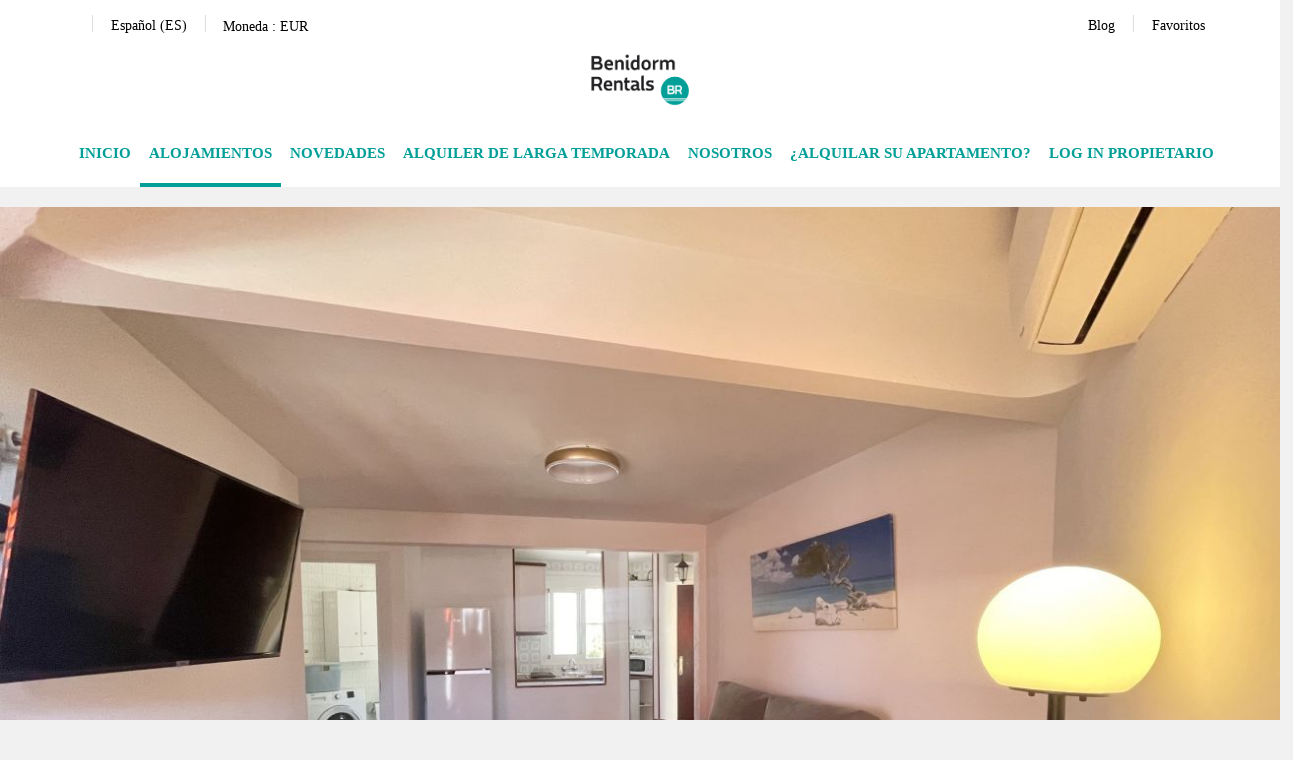

--- FILE ---
content_type: text/html; charset=utf-8
request_url: https://www.benidormrentals.com/alquiler/apartamento-benidorm-gerona-center-apartment-r130-399341.html
body_size: 23330
content:
<!DOCTYPE>
<html lang="es" ontouchstart="">
  <head>
    <meta http-equiv="X-UA-Compatible" content="IE=edge" />
              <script type="text/javascript">
          if ('serviceWorker' in navigator) {
            const urlOLB = getRewriteUrl();
            const urlServiceWorker = urlOLB + 'default/js/serviceWorker/serviceWorker.js';

            navigator.serviceWorker
              .register(urlServiceWorker, { scope: './' }).then(function(registration) {
                  console.log('Service worker registration succeeded:', registration);
              }).catch(function(error) {
                  console.log('Service worker registration failed:', error);
              });
          }

          function getRewriteUrl() {
            const urlOLB = "https://www.benidormrentals.com/alquiler/";
            const urlWeb = urlOLB.replace(/https?\:\/\//, '');
            const urlRewrite = urlWeb.substring(urlWeb.indexOf('/'));

            return urlRewrite;
          }
        </script>
                    <link rel="preload" href="https://fwk.avantio.com/assets/fonts/fonts.css" as="style" onload="this.rel='stylesheet';">

                  <link rel="stylesheet" href="https://crs.avantio.com/datosBroker/bk_blueline/css/Definitivo.css" type="text/css">
          <link rel="stylesheet" href="https://crs.avantio.com/min/?g=css&modules=redesign,default,mapbox&type=vendor&typeView=accommodation&v=1761187208" type="text/css">
          <link rel="stylesheet" href="https://crs.avantio.com/min/?g=css&modules=redesign,default,rentals&type=main&typeView=accommodation&v=1761187208" type="text/css">
                <script>
	// Define fbq function
  !function(f,b,e,v,n,t,s)
  {if(f.fbq)return;n=f.fbq=function(){n.callMethod?
  n.callMethod.apply(n,arguments):n.queue.push(arguments)};
  if(!f._fbq)f._fbq=n;n.push=n;n.loaded=!0;n.version='2.0';
  n.queue=[];t=b.createElement(e);t.async=!0;
  t.src=v;s=b.getElementsByTagName(e)[0];
  s.parentNode.insertBefore(t,s)}(window, document,'script',
  'https://connect.facebook.net/en_US/fbevents.js');
  // Set facebook pixel consent
	fbq('consent', 'revoke');

	// Define dataLayer and the gtag function.
	window.dataLayer = window.dataLayer || [];
	function gtag(){dataLayer.push(arguments);}
	// Set ad_storage and analytics_storage.
	gtag('consent', 'default', {
		'analytics_storage': 'denied',
		'ad_storage': 'denied',
    'ad_user_data': 'denied',
    'ad_personalization': 'denied',
    'personalization_storage': 'denied',
    'functionality_storage': 'denied',
    'security_storage': 'denied'
	});
	gtag('set', 'ads_data_redaction', true);
</script><!-- Google tag (gtag.js) -->
<script async src="https://www.googletagmanager.com/gtag/js?id=UA-144990363-1"></script>
<script>
  window.dataLayer = window.dataLayer || [];
  function gtag(){dataLayer.push(arguments);}
  gtag('js', new Date());

  gtag('config', 'UA-144990363-1');
</script>

<TITLE>GERONA CENTER APARTMENT (R130) - Apartamentos en Benidorm</TITLE><link rel="canonical" href="https://www.benidormrentals.com/alquiler/apartamento-benidorm-gerona-center-apartment-r130-399341.html"/>
            <meta name="description" content="Apartamentos en Benidorm GERONA CENTER APARTMENT (R130). Disponemos de una gran oferta al mejor precio. Reserva ahora mismo de forma rápida, fácil y segura tus Apartamentos en Benidorm.">
            <meta name="keywords" content="Apartamentos en Benidorm - GERONA CENTER APARTMENT (R130), Apartamentos Benidorm - GERONA CENTER APARTMENT (R130), Apartamento en Benidorm - GERONA CENTER APARTMENT (R130), Apartamento Benidorm - GERONA CENTER APARTMENT (R130)">
            <meta name="language" content="es">
            <meta content=Holidays name=classification>
            <meta name="revisit-after" content="1 month">
            <meta name="rating" content="General">
            <meta property="og:title" content="GERONA CENTER APARTMENT (R130)" />
            <meta property="og:description" content="Apartamentos en Benidorm GERONA CENTER APARTMENT (R130). Disponemos de una gran oferta al mejor precio. Reserva ahora mismo de forma rápida, fácil y segura tus Apartamentos en Benidorm." />
            <meta property="og:type" content="website" />
            <meta property="og:url" content="https://www.benidormrentals.com/alquiler/apartamento-benidorm-gerona-center-apartment-r130-399341.html" />
            <meta property="og:image" content="https://www.benidormrentals.com/alquiler/fotos/2/1659706362d8fbf1c27c13d93599f18724c515c421/big1659706364315f95e1542df21942503b8b4a8e416d.jpg" />
            <meta property="og:image:width" content="650" />
            <meta property="og:image:height" content="450" />
            <meta name="twitter:card" content="summary_large_image">
            <meta name="twitter:title" content="GERONA CENTER APARTMENT (R130)">
            <meta name="twitter:description" content="Apartamentos en Benidorm GERONA CENTER APARTMENT (R130). Disponemos de una gran oferta al mejor precio. Reserva ahora mismo de forma rápida, fácil y segura tus Apartamentos en Benidorm.">
            <meta name="twitter:image:src" content="https://www.benidormrentals.com/alquiler/fotos/2/1659706362d8fbf1c27c13d93599f18724c515c421/big1659706364315f95e1542df21942503b8b4a8e416d.jpg">
            <meta name="twitter:domain" content="https://www.benidormrentals.com/alquiler/apartamento-benidorm-gerona-center-apartment-r130-399341.html">
            <meta name="viewport" content="width=device-width, initial-scale=1.0, maximum-scale=1.0, user-scalable=0" /><meta name="robots" content="index, follow"><meta http-equiv="X-UA-Compatible" content="IE=edge" ><meta http-equiv="Content-Type" content="text/html; charset=utf-8"><!--[if lt IE 7]>
<script language="JavaScript">
function correctPNG() // correctly handle PNG transparency in Win IE 5.5 & 6.
{
  var arVersion = navigator.appVersion.split("MSIE")
  var version = parseFloat(arVersion[1])
  if ((version >= 5.5) && (document.body.filters))
    {
      for(var i=0; i<document.images.length; i++)
      {
        var img = document.images[i]
        var imgName = img.src.toUpperCase()
        if (imgName.substring(imgName.length-3, imgName.length) == "PNG")
        {
          var imgID = (img.id) ? "id='" + img.id + "' " : ""
          var imgClass = (img.className) ? "class='" + img.className + "' " : ""
          var imgTitle = (img.title) ? "title='" + img.title + "' " : "title='" + img.alt + "' "
          var imgStyle = "display:inline-block;" + img.style.cssText
          if (img.align == "left") imgStyle = "float:left;" + imgStyle
          if (img.align == "right") imgStyle = "float:right;" + imgStyle
          if (img.parentElement.href) imgStyle = "cursor:hand;" + imgStyle
          var strNewHTML = "<span " + imgID + imgClass + imgTitle
          + " style=\"" + "width:" + img.width + "px; height:" + img.height + "px;" + imgStyle + ";"
          + "filter:progid:DXImageTransform.Microsoft.AlphaImageLoader"
          + "(src=\'" + img.src + "\', sizingMethod='scale');\"></span>"
           img.outerHTML = strNewHTML
           i = i-1
          }
        }
      }
}
window.attachEvent("onload", correctPNG);
</script>
<![endif]--><script>function disabled() {}</script>
<script>
  window.jQuery || document.write('<script src="https://crs.avantio.com/default/js/jquery-3.4.1.min.js"><\/script>');
</script>
  <script src="https://www.google.com/recaptcha/api.js?render="></script>
  <script>window.recaptchaSiteKey = "";</script>
  <script>
  $(document).ready(function() {
    if (!$.cookie("acceptedCookies")) {
      document.cookie = "GA_ID=" + encodeURIComponent("UA-144990363-1") + "; Path=/; Secure";
    }
  });
  </script>
   </head>
<body>
  
      <script type="text/javascript" src="https://crs.avantio.com/default/js/lazyLoad.js" defer></script>
    
  <div id="all">

<script>
  (function () {
    var link = document.createElement('link');
    link.type = 'image/x-icon';
    link.rel = 'shortcut icon';
    link.href = '/child/assets/img/favicon.ico';
    document.getElementsByTagName('head')[0].appendChild(link);
   }());
</script>


<link rel="stylesheet" href="/app/css/its--style.css"><link rel="stylesheet" href="https://fwk.avantio.com/assets/core-7.0/css/update.css"><link rel="stylesheet" href="https://fwk.avantio.com/assets/fonts/fontlibrary/css/fontlibrary.css"><link rel="stylesheet" href="/child/assets/css/style.css"><link rel="stylesheet" href="/child/assets/css/top.css">
        <!--[if lt IE 9]>
		<script src="https://oss.maxcdn.com/html5shiv/3.7.2/html5shiv.min.js"></script>
		<script src="https://oss.maxcdn.com/respond/1.4.2/respond.min.js"></script>
        <![endif]-->
<div class="its--online-fix" data-template="3">
<div id="top">



<header id="header" class="ES its--wrapper-full header-block-its-light centerHeader ">

  <div id="its--container_cook" data-url="https://fwk.avantio.com/services/setCookieLogs.php" style="display:none" class="its--wrapper-full cookies-block-its-light" tabindex="1">
  <div class="its--container-fluid">
    <p class="cookie_title">
      Nos importa tu privacidad    </p>
    <p class="cookie_description">
      Utilizamos cookies estrictamente necesarias para proveer el debido funcionamiento del sitio web, así como cookies relativas al mejoramiento y personalización de tu experiencia en el sitio web, para la realización de análisis estadísticos así como para proporcionarte anuncios en base a tus intereses. Puede aceptar o rechazar las cookies haciendo clic en el botón "Aceptar todas" o "Rechazar" respectivamente o, por el contrario, configurarlas según tus preferencias haciendo clic en el botón "Configurar". Para obtener más información, puedes visitar nuestra       <a class="enlacePolitica fwk-color"> Política de Cookies.</a>
          </p>
    <div class="cookie_selections">
      <form id="cookies" data-bk="bk_blueline" data-lang="ES" data-url="https://fwk.avantio.com/services/getCookieInfo.php">
        <div class="cookies_actions">
          <a id="its--selectionCookies" class="fwk-color fwk-border">Configurar</a>
          <a id="its--denyCookies" class="fwk-bg fwk-color-cont ">Rechazar</a>
          <a id="its--allCookies" class="fwk-bg fwk-color-cont ">Aceptar todas</a>
        </div>
      </form>
    </div>
  </div>

  <div class="popup_cookies__text fwk-bg-cont" style="display: none;">
    <div class="title">
      <div class="text">Política de cookies</div>
    </div>
    <div class="widget_inner">
      <div id="contentPoliticaCookies">
<h3>Cookies</h3>
<p>Una cookie es un archivo que contiene un identificador (una cadena de letras y números) que es enviado por un servidor web a un navegador web y se almacena en el navegador. El identificador se envía de vuelta al servidor cada vez que el navegador solicita una página del servidor. Esto permite al servidor web identificar y rastrear el navegador web.</p>
<p> </p>
<p>Podemos utilizar tanto cookies de "sesión" y cookies "persistentes" en el sitio web. Las cookies de sesión se borran de su computadora cuando usted cierra su navegador. Las cookies permanentes permanecerán almacenados en el ordenador hasta que se elimine, o hasta que llegar a una fecha de expiración especificada.</p>
<p> </p>
<p>Vamos a utilizar las cookies de sesión para: realizar un seguimiento de usted mientras usted navega por el sitio web, realizar un seguimiento de los artículos en su carrito de compras, prevenir el fraude y aumentar la seguridad del sitio web, y otros usos . Utilizaremos las cookies persistentes para:. permitirá a nuestro sitio web para reconocerlo cuando usted visita, mantener un registro de sus preferencias en relación con su uso de nuestro sitio web.</p>
<p> </p>
<p>Utilizamos Google Analytics para analizar el uso de este sitio web. Google Analytics genera información estadística y otra información sobre el uso del sitio web por medio de cookies, que se almacenan en los ordenadores de los usuarios. La información generada en relación con nuestro sitio Web se utiliza para crear informes sobre el uso de la página web. Google almacenará esta información. Política de privacidad de Google está disponible en: http://www.google.com/privacypolicy.html.</p>
<p> </p>
<p>Nuestros anunciantes / proveedores de servicios de pago también pueden enviarle cookies.</p>
<p> </p>
<p>Podemos publicar anuncios basados en los intereses de AdSense de Google en nuestro sitio web. Estos están diseñados por Google según sus intereses. Para determinar sus intereses, Google hará un seguimiento de su comportamiento en nuestro sitio y en otros sitios web a través de la web con la cookie de DART. Puede ver, borrar o añadir categorías de interés asociadas con su navegador usando tu anuncio Administrador de preferencias de Google, disponible en: http://www.google.com/ads/preferences/. Usted puede optar por salir de la cookie de AdSense red de socios en: http://www.google.com/privacy/ads/ o utilizando (Network Advertising Initiative) mecanismo de opt-out de varias galletas de la NAI en: http://www .networkadvertising.org / gerente / opt_out.asp. Sin embargo, estos mecanismos de opt-out utilizan cookies, y si desactiva las cookies de su navegador no se mantendrá el opt-out. Para asegurarse de que un opt-out se mantiene con respecto a un navegador en particular, se debe utilizar el navegador Google plug-in disponible en: http://www.google.com/ads/preferences/plugin.</p>
<p> </p>
<p>La mayoría de los navegadores le permiten rechazar todas las cookies, mientras que algunos navegadores le permiten rechazar cookies sólo de terceros. Por ejemplo, en Internet Explorer (versión 9), puede rechazar todas las cookies haciendo clic en "Herramientas", "Opciones de Internet", "Privacidad" y seleccionar "Bloquear todas las cookies" utilizando el selector deslizante. El bloqueo de todas las cookies, sin embargo, tener un impacto negativo sobre la utilidad de muchos sitios web.</p></div>    </div>
    <div class="cookies_actions">
      <a class="fwk-color fwk-border its--closeCookies">Cerrar</a>
    </div>
  </div>

  <div class="popup_cookies fwk-bg-cont" style="display: none;">
    <div class="title">
      <div class="text">Configuración de cookies</div>
    </div>
    <form action="">
      <div class="cookies_options">
        <div class="text">Al pulsar "Guardar configuración", se guardará la selección de cookies que hayas realizado. Si no has seleccionado ninguna opción, pulsar este botón equivaldrá  a rechazar todas las cookies.</div>
        <div class="its--row inputs">
          <div class="its--row checks">
            <div class="its--col-sm-9 cookies-description">
              <label class="tooltip"><i class="icon-right-open"></i>Necesarias</label>
            </div>
            <div class="its--col-sm-3">
              <input id="necessary" type="checkbox" name="necessary" checked disabled/><span>Siempre activadas</span>
            </div>
          </div>

          <div class="its--row description">
            <div class="its--col-sm-12">
              <p class="info-options" style="display: none;">Cookies estrictamente necesarias para prestar un servicio o contenido solicitado por el usuario. Estas se encargan de aspectos técnicos como identificar registros y gestionar preferencias de herramientas en el uso, interacción y localización del acceso a los contenidos.</p>
              <div id="necessary_cookies" style="display: none;"></div>
            </div>
          </div>
          <hr>

          <div class="its--row checks">
            <div class="its--col-sm-9 cookies-description">
              <label class="tooltip"><i class="icon-right-open"></i>Funcionales</label>
            </div>
            <div class="its--col-sm-3">
              <input id="functionallity" class="fwk-bg-checked-before" type="checkbox" name="functionallity"/>
            </div>
          </div>
          <div class="its--row description">
            <div class="its--col-sm-12">
              <p class="info-options" style="display: none;">Las cookies funcionales dan al usuario información que enriquece la experiencia de navegación como, por ejemplo, mostrar el pronóstico del tiempo basado en su ubicación.</p>
              <div id="functionallity_cookies" style="display: none;"></div>
            </div>
          </div>
          <hr>

          <div class="its--row checks">
            <div class="its--col-sm-9 cookies-description">
              <label class="tooltip"><i class="icon-right-open"></i>Estadísticas y Analíticas</label>
            </div>
            <div class="its--col-sm-3">
              <input id="analysis" type="checkbox" class="fwk-bg-checked-before" name="analysis"/>
            </div>
          </div>

          <div class="its--row description">
            <div class="its--col-sm-12">
              <p class="info-options" style="display: none;">Estas cookies recogen información relativa al uso de la página, como la permanencia en página y los contenidos visitados por los lectores para medir su rendimiento y mejorar la navegación.<br>
Los objetivos principales que se persiguen con este tipo de cookies son:<br>
Permitir la identificación anónima de los Usuarios navegantes y, por lo tanto, la contabilización aproximada del número de visitantes.<br>
Identificar de forma anónima los contenidos más visitados.<br>
Saber si el Usuario que está accediendo es nuevo o repite visita.</p>
              <div id="analysis_cookies" style="display: none;"></div>
            </div>
          </div>

          <hr>

          <div class="its--row checks">
            <div class="its--col-sm-9 cookies-description">
              <label class="tooltip"><i class="icon-right-open"></i>Publicitarias</label>
            </div>
            <div class="its--col-sm-3">
              <input id="marketing" type="checkbox" class="fwk-bg-checked-before" name="marketing"/>
            </div>
          </div>
          <div class="its--row description">
            <div class="its--col-sm-12">
              <p class="info-options" style="display: none;">Estas cookies obtienen información de la navegación del usuario para gestionar espacios publicitarios y ofrecer un contenido más relevante y de calidad para él a partir de sus gustos.</p>
              <div id="marketing_cookies" style="display: none;"></div>
            </div>
          </div>
          <div class="cookies_actions">
            <a id="its--closeCookies" class="fwk-color fwk-border">Cerrar</a>
            <a id="its--acceptedCookies" class="fwk-bg fwk-color-cont ">Guardar configuración</a>
          </div>
        </div>
      </div>
    </form>
  </div>
</div>
  <div id="upper_header">
    <div class="its--container">
      <div class="its--row">
        <div class="its--col-xs-12">
          <div class="preheader-item-left item-social_media" id="social_media">  <ul>
          <li><a href="https://instagram.com/bluelinebookings" target="_blank" class="icon-instagram"></a></li>
      </ul>
<div class="separador"></div></div><div class="preheader-item-left item-idiomas" id="idiomas">
<div class="dropdown">
  <a class="btn btn-link dropdown-toggle btn-xs " id="dropdownLang" data-href="www.benidormrentals.com" data-iso="ES" data-toggle="dropdown">
    
    Español (ES)
     
      <span class="icon icon-down-open"></span>
      </a>

      <ul class="dropdown-menu dropdown-menu-right" role="languages" aria-labelledby="dropdownLang">
      <li><a data-iso="EN" tabindex="-1" href="https://www.benidormrentals.com/en/rentals/apartment-benidorm-gerona-center-apartment-r130-399341.html">English (UK)</a></li><li><a data-iso="FR" tabindex="-1" href="https://www.benidormrentals.com/fr/location/appartement-benidorm-gerona-center-apartment-r130-399341.html">Français</a></li>    </ul>
  </div><div class="separador"></div></div><div class="preheader-item-left item-multimoneda" id="multimoneda">    <div class="dropdown currency">
      <div class="dropdown-toggle" data-toggle="dropdown" data-qa="currency_selector">
        <span>Moneda :</span>
        <span id="select_monedas">EUR</span>
        <span class="icon icon-down-open"></span>
      </div>
      <div class="contenedor_dropDown">
        <ul class="dropdown-menu arrow_box_dropdown">
          <li class="title">
            <b>Selecciona tu divisa</b>
          </li>

                      <li>
              <a href="javascript:setCookieCurrency('www.benidormrentals.com', 'bk_blueline', 978, 1);">
                <span>EUR</span><span class="simboloMoneda">€</span> 
              </a>
            </li>
                      <li>
              <a href="javascript:setCookieCurrency('www.benidormrentals.com', 'bk_blueline', 826, 1);">
                <span>GBP</span><span class="simboloMoneda">£</span> 
              </a>
            </li>
                  </ul>
      </div>
    </div>
</div><div class="preheader-item-right item-favoritosMarkup" id="favoritosMarkup">

  <a href="https://www.benidormrentals.com/alquiler/favoritos/" class="btn btn-link btn-xs">
    <span class="contentFavoritos"><i class="icon icon-heart-filled "></i></span> Favoritos  </a>
<div class="separador"></div></div><div class="preheader-item-right item-Blog" id="Blog"><a href="https://www.benidormrentals.com/blog/" class="btn btn-link btn-xs">Blog</a></div>        </div>
      </div>
    </div>
  </div>

  <div id="lower_header">
    <div class="its--container-fluid">
      <div class="its--row">
        <div id="logo" class=" its--col-sm-12 its--col-xs-9 ">
          <a href='https://www.benidormrentals.com/'><img src='/child/assets/img/logo.png' alt='Benidorm Rentals' /></a>        </div>
        <div id="toggle_nav" class="its--col-xs-3 visible-xs-inline-block navbar navbar-default">
          <button id="navegacion_btn" type="button" class="navbar-toggle collapsed" data-toggle="collapse" data-target="#main-nav">
            <span class="sr-only">Menu</span>
            <span class="icon-bar"></span>
            <span class="icon-bar"></span>
            <span class="icon-bar"></span>
          </button>
        </div>
        <div id="mobile_menu">
          <span id="navegacion_close" class="icon-cancel"></span>
          <ul class="nav navbar-nav">
            <li id="nav-inicio" ><a  href="https://www.benidormrentals.com" >Inicio</a></li><li id="nav-alquiler" class='its--item_active'><a  href="https://www.benidormrentals.com/alquiler/alquiler-alquileres-d0/" >Alojamientos</a></li><li id="nav-ofertas" ><a  href="https://www.benidormrentals.com/novedades/" >Novedades</a></li><li id="nav-linkLE" ><a target="_blank" href=" https://www.inmobiliarianunez.com/find/?buy_op=rent" >ALQUILER DE LARGA TEMPORADA</a></li><li id="nav-nosotros" ><a  href="https://www.benidormrentals.com/nosotros/" >Nosotros</a></li><li id="nav-alquilar_apartamento" ><a target="_blank" href="https://alquilarmiapartamento.com/" >¿Alquilar su apartamento?</a></li><li id="nav-acceso-propietario" ><a  href="https://www.benidormrentals.com/acceso-propietario/" >Log In Propietario</a></li>          </ul>
          <ul class="nav navbar-nav">
            <div class="preheader-item-left item-social_media" id="social_media">  <ul>
          <li><a href="https://instagram.com/bluelinebookings" target="_blank" class="icon-instagram"></a></li>
      </ul>
<div class="separador"></div></div><div class="preheader-item-left item-idiomas" id="idiomas">
<div class="dropdown">
  <a class="btn btn-link dropdown-toggle btn-xs " id="dropdownLang" data-href="www.benidormrentals.com" data-iso="ES" data-toggle="dropdown">
    
    Español (ES)
     
      <span class="icon icon-down-open"></span>
      </a>

      <ul class="dropdown-menu dropdown-menu-right" role="languages" aria-labelledby="dropdownLang">
      <li><a data-iso="EN" tabindex="-1" href="https://www.benidormrentals.com/en/rentals/apartment-benidorm-gerona-center-apartment-r130-399341.html">English (UK)</a></li><li><a data-iso="FR" tabindex="-1" href="https://www.benidormrentals.com/fr/location/appartement-benidorm-gerona-center-apartment-r130-399341.html">Français</a></li>    </ul>
  </div><div class="separador"></div></div><div class="preheader-item-left item-multimoneda" id="multimoneda">    <div class="dropdown currency">
      <div class="dropdown-toggle" data-toggle="dropdown" data-qa="currency_selector">
        <span>Moneda :</span>
        <span id="select_monedas">EUR</span>
        <span class="icon icon-down-open"></span>
      </div>
      <div class="contenedor_dropDown">
        <ul class="dropdown-menu arrow_box_dropdown">
          <li class="title">
            <b>Selecciona tu divisa</b>
          </li>

                      <li>
              <a href="javascript:setCookieCurrency('www.benidormrentals.com', 'bk_blueline', 978, 1);">
                <span>EUR</span><span class="simboloMoneda">€</span> 
              </a>
            </li>
                      <li>
              <a href="javascript:setCookieCurrency('www.benidormrentals.com', 'bk_blueline', 826, 1);">
                <span>GBP</span><span class="simboloMoneda">£</span> 
              </a>
            </li>
                  </ul>
      </div>
    </div>
</div><div class="preheader-item-right item-favoritosMarkup" id="favoritosMarkup">

  <a href="https://www.benidormrentals.com/alquiler/favoritos/" class="btn btn-link btn-xs">
    <span class="contentFavoritos"><i class="icon icon-heart-filled "></i></span> Favoritos  </a>
<div class="separador"></div></div><div class="preheader-item-right item-Blog" id="Blog"><a href="https://www.benidormrentals.com/blog/" class="btn btn-link btn-xs">Blog</a></div>          </ul>
        </div>
        <div id="navigation" class=" its--col-sm-12 its--col-xs-12 ">
          <nav class="navbar navbar-default" role="navigation">
            <div class="collapse navbar-collapse" id="main-nav">
              <ul class="nav navbar-nav">
                <li id="nav-inicio" ><a  href="https://www.benidormrentals.com" >Inicio</a></li><li id="nav-alquiler" class='its--item_active'><a  href="https://www.benidormrentals.com/alquiler/alquiler-alquileres-d0/" >Alojamientos</a></li><li id="nav-ofertas" ><a  href="https://www.benidormrentals.com/novedades/" >Novedades</a></li><li id="nav-linkLE" ><a target="_blank" href=" https://www.inmobiliarianunez.com/find/?buy_op=rent" >ALQUILER DE LARGA TEMPORADA</a></li><li id="nav-nosotros" ><a  href="https://www.benidormrentals.com/nosotros/" >Nosotros</a></li><li id="nav-alquilar_apartamento" ><a target="_blank" href="https://alquilarmiapartamento.com/" >¿Alquilar su apartamento?</a></li><li id="nav-acceso-propietario" ><a  href="https://www.benidormrentals.com/acceso-propietario/" >Log In Propietario</a></li>              </ul>
            </div>
          </nav>
        </div>
      </div>
    </div>
  </div>
</header></div>
 <main id="main" class="its--wrapper-full">
	<div class="its--container-fluid">
		<div class="its--row">
			<div class="its--col-md-12">
				<!-- aquí se abre #centro -->
	<script type="text/javascript">
var xajaxRequestUri="https://www.benidormrentals.com/alquiler/gestorFormulario.php";
var xajaxDebug=false;
var xajaxStatusMessages=false;
var xajaxWaitCursor=true;
var xajaxDefinedGet=0;
var xajaxDefinedPost=1;
var xajaxLoaded=false;
function xajax_buscando(){return xajax.call("buscando", arguments, 1);}
function xajax_resultados(){return xajax.call("resultados", arguments, 1);}
function xajax_edadesninyos(){return xajax.call("edadesninyos", arguments, 1);}
function xajax_edadesninyos2(){return xajax.call("edadesninyos2", arguments, 1);}
function xajax_calculaDispoLE(){return xajax.call("calculaDispoLE", arguments, 1);}
function xajax_calculaPrecio(){return xajax.call("calculaPrecio", arguments, 1);}
function xajax_showTarifas(){return xajax.call("showTarifas", arguments, 1);}
function xajax_appendTarifa(){return xajax.call("appendTarifa", arguments, 1);}
function xajax_appendDescuento(){return xajax.call("appendDescuento", arguments, 1);}
function xajax_showPeriodos(){return xajax.call("showPeriodos", arguments, 1);}
function xajax_calculaPrecioHotel(){return xajax.call("calculaPrecioHotel", arguments, 1);}
function xajax_refrescaCombos(){return xajax.call("refrescaCombos", arguments, 1);}
function xajax_autoComplete(){return xajax.call("autoComplete", arguments, 1);}
function xajax_insertaFavorito(){return xajax.call("insertaFavorito", arguments, 1);}
function xajax_codigoPromocional(){return xajax.call("codigoPromocional", arguments, 1);}
function xajax_guardaValoracionUtil(){return xajax.call("guardaValoracionUtil", arguments, 1);}
function xajax_getURLBusqueda(){return xajax.call("getURLBusqueda", arguments, 1);}
function xajax_getURLForm(){return xajax.call("getURLForm", arguments, 1);}
function xajax_setCookieCurrency(){return xajax.call("setCookieCurrency", arguments, 1);}
function xajax_enviaContacto(){return xajax.call("enviaContacto", arguments, 1);}
function xajax_calculaPrecioReserva(){return xajax.call("calculaPrecioReserva", arguments, 1);}
function xajax_changeUrlResultados(){return xajax.call("changeUrlResultados", arguments, 1);}
function xajax_sendByEmail(){return xajax.call("sendByEmail", arguments, 1);}
	</script>
	<script type="text/javascript" src="https://crs.avantio.com/default/js/xajax/xajax_js/xajax.js"></script>
	<script type="text/javascript">
window.setTimeout(function () { if (!xajaxLoaded) { alert('Error: the xajax Javascript file could not be included. Perhaps the URL is incorrect?\nURL: ./default/js/xajax/xajax_js/xajax.js'); } }, 6000);
	</script>
<script language="javascript">function openWindow() {}</script><div id='centro'><script>
  window.dataLayer = window.dataLayer || [];
  window.dataLayer.push({
    'event': 'viewAccomodationDetail',
    'propertyName': 'GERONA CENTER APARTMENT (R130)',
    'accomodationID': '399341',
    'lowestPrice': '45.1',
    'currency':'EUR',
    'arrivalDate': '',
    'arrivalDateYMD': '',
    'departureDate': '',
    'departureDateYMD': '',
    'building': 'CIRE', 
    'typeAccommodation': 'Apartamento',
    'adultsReq': '',
    'childrenReq': '',
    'locality': 'Benidorm',
    'cookieGA': ''
  });
</script>



<script type="application/ld+json">
  {
    "@context": "https://schema.org/",
    "@type": "Product",
    "name": "GERONA CENTER APARTMENT (R130)",
    "image": [
      "https://www.benidormrentals.com/alquiler/fotos/2/1659706362d8fbf1c27c13d93599f18724c515c421/big1659706364315f95e1542df21942503b8b4a8e416d.jpg"
     ],
    "description": "El apartamento en Benidorm posee 1 dormitorio(s) y capacidad para 4 personas.Alojamiento de 40 m² amueblado con gusto y moderno.Se encuentra a 280 m de la playa de arena y está ubicado en una zona ideal para familias y en el complejo residencial.Dispone de ascensor, jardín, 6 m² de terraza, plancha, acceso internet (wifi), secador, calefacción bomba de calor, aire acondicionado, piscina comunitaria, 2 ventiladores, 2 Televisores.La cocina independiente, está equipada con nevera, microondas, horno, congelador, lavadora, vajilla/cubertería, utensilios/cocina, cafetera, tostadora y hervidor de agua.Información importante sobre la hora e llegada: El horario de recogida de llaves es de 16:00 a 19:00 si deseas llegar antes, dependerá de la disponibilidad y hasta el mismo día de llegada no podemos darte información.. Si llegas después de las 00:00 habrá un cargo por late check-in de 45€ Dicho importe será cobrado al día siguiente de la llegada o en su defecto será cobrado de la fianza",
    "mpn": "399341",
    "sku": "399341",
    "brand": {
      "@type": "Thing",
      "name": "Blue Line Benidorm"
    },
        "offers": {
      "@type": "AggregateOffer",
      "lowPrice": "45.1",
      "priceCurrency": "EUR",
      "offerCount": "1"
    }
  }
  </script>
  <div id="fb-root"></div>

	<script>function anularBotonDerecho(e) {if (navigator.appName == 'Netscape'&& (e.which == 3 || e.which ==  2)){return false;} else if (navigator.appName == 'Microsoft Internet Explorer'&& (event.button  == 2 || event.button    == 4)) {}}document.onmousedown=anularBotonDerecho;document.oncontextmenu=new Function('return false');</script>


<div id="sombra" class="galeria_full gallery-grid">
	<div id="contenedor" class="sidebar_masDatos" >
		<div  id="contenido" class="class_masdatos container-ALQUILER">
			<div id="bloque_foto_cont" class="bloque-descripcion-ALQUILER">
				<div class='box-ficha-full'>  <div id="galeria_full">
    <div id="Fotos_ficha_e">
      <div id="foto_principal" class="grid-container">
    <div id="galleryGrid" class="photo-gallery count-images-35">
                
                            <div>
          <a 
          href="https://www.benidormrentals.com/alquiler/fotos/2/1659706362d8fbf1c27c13d93599f18724c515c421/1659706364315f95e1542df21942503b8b4a8e416d.jpg" 
          id="ft_0" 
          data-size="2560x1920" 
          data-med="https://www.benidormrentals.com/alquiler/fotos/2/1659706362d8fbf1c27c13d93599f18724c515c421/1659706364315f95e1542df21942503b8b4a8e416d.jpg" 
          data-index="0">
            <img
              src="https://www.benidormrentals.com/alquiler/fotos/2/1659706362d8fbf1c27c13d93599f18724c515c421/huge1659706364315f95e1542df21942503b8b4a8e416d.jpg" 
              title="Apartamento en Benidorm - GERONA CENTER APARTMENT (R130)"
              alt="Apartamento en Benidorm - GERONA CENTER APARTMENT (R130)"
              loading="lazy">
            <figure></figure>
          </a>
            </div>
                
                            <div>
          <a 
          href="https://www.benidormrentals.com/alquiler/fotos/2/1659706362d8fbf1c27c13d93599f18724c515c421/16597064248b07b8fc8340c30116d9d65c6f7073da.jpg" 
          id="ft_1" 
          data-size="2560x1920" 
          data-med="https://www.benidormrentals.com/alquiler/fotos/2/1659706362d8fbf1c27c13d93599f18724c515c421/16597064248b07b8fc8340c30116d9d65c6f7073da.jpg" 
          data-index="1">
            <img
              src="https://www.benidormrentals.com/alquiler/fotos/2/1659706362d8fbf1c27c13d93599f18724c515c421/huge16597064248b07b8fc8340c30116d9d65c6f7073da.jpg" 
              title="Apartamento en Benidorm - GERONA CENTER APARTMENT (R130)"
              alt="Apartamento en Benidorm - GERONA CENTER APARTMENT (R130)"
              loading="lazy">
            <figure></figure>
          </a>
            </div>
                
                            <div>
          <a 
          href="https://www.benidormrentals.com/alquiler/fotos/2/1659706362d8fbf1c27c13d93599f18724c515c421/165970636767381d5f68cb6a5124c441a924fd1b6e.jpg" 
          id="ft_2" 
          data-size="2560x1920" 
          data-med="https://www.benidormrentals.com/alquiler/fotos/2/1659706362d8fbf1c27c13d93599f18724c515c421/165970636767381d5f68cb6a5124c441a924fd1b6e.jpg" 
          data-index="2">
            <img
              src="https://www.benidormrentals.com/alquiler/fotos/2/1659706362d8fbf1c27c13d93599f18724c515c421/huge165970636767381d5f68cb6a5124c441a924fd1b6e.jpg" 
              title="Apartamento en Benidorm - GERONA CENTER APARTMENT (R130)"
              alt="Apartamento en Benidorm - GERONA CENTER APARTMENT (R130)"
              loading="lazy">
            <figure></figure>
          </a>
            </div>
                
                            <div>
          <a 
          href="https://www.benidormrentals.com/alquiler/fotos/2/1659706362d8fbf1c27c13d93599f18724c515c421/165970637082be826dfb8efa55681b132ccb75eecf.jpg" 
          id="ft_3" 
          data-size="2560x1920" 
          data-med="https://www.benidormrentals.com/alquiler/fotos/2/1659706362d8fbf1c27c13d93599f18724c515c421/165970637082be826dfb8efa55681b132ccb75eecf.jpg" 
          data-index="3">
            <img
              src="https://www.benidormrentals.com/alquiler/fotos/2/1659706362d8fbf1c27c13d93599f18724c515c421/huge165970637082be826dfb8efa55681b132ccb75eecf.jpg" 
              title="Apartamento en Benidorm - GERONA CENTER APARTMENT (R130)"
              alt="Apartamento en Benidorm - GERONA CENTER APARTMENT (R130)"
              loading="lazy">
            <figure></figure>
          </a>
            </div>
                
                            <div>
          <a 
          href="https://www.benidormrentals.com/alquiler/fotos/2/1659706362d8fbf1c27c13d93599f18724c515c421/16597063742aa224f15324650f747f8b16bd381884.jpg" 
          id="ft_4" 
          data-size="2560x1920" 
          data-med="https://www.benidormrentals.com/alquiler/fotos/2/1659706362d8fbf1c27c13d93599f18724c515c421/16597063742aa224f15324650f747f8b16bd381884.jpg" 
          data-index="4">
            <img
              src="https://www.benidormrentals.com/alquiler/fotos/2/1659706362d8fbf1c27c13d93599f18724c515c421/huge16597063742aa224f15324650f747f8b16bd381884.jpg" 
              title="Apartamento en Benidorm - GERONA CENTER APARTMENT (R130)"
              alt="Apartamento en Benidorm - GERONA CENTER APARTMENT (R130)"
              loading="lazy">
            <figure></figure>
          </a>
            </div>
                
                            <div>
          <a 
          href="https://www.benidormrentals.com/alquiler/fotos/2/1659706362d8fbf1c27c13d93599f18724c515c421/165970637714a510620bc6614264940fd6674acbb2.jpg" 
          id="ft_5" 
          data-size="2560x1920" 
          data-med="https://www.benidormrentals.com/alquiler/fotos/2/1659706362d8fbf1c27c13d93599f18724c515c421/165970637714a510620bc6614264940fd6674acbb2.jpg" 
          data-index="5">
            <img
              src="https://www.benidormrentals.com/alquiler/fotos/2/1659706362d8fbf1c27c13d93599f18724c515c421/huge165970637714a510620bc6614264940fd6674acbb2.jpg" 
              title="Apartamento en Benidorm - GERONA CENTER APARTMENT (R130)"
              alt="Apartamento en Benidorm - GERONA CENTER APARTMENT (R130)"
              loading="lazy">
            <figure></figure>
          </a>
            </div>
                
                            <div>
          <a 
          href="https://www.benidormrentals.com/alquiler/fotos/2/1659706362d8fbf1c27c13d93599f18724c515c421/1659706380c3ebcdfcbeb5645c0bf16da83d4beec4.jpg" 
          id="ft_6" 
          data-size="2560x1920" 
          data-med="https://www.benidormrentals.com/alquiler/fotos/2/1659706362d8fbf1c27c13d93599f18724c515c421/1659706380c3ebcdfcbeb5645c0bf16da83d4beec4.jpg" 
          data-index="6">
            <img
              src="https://www.benidormrentals.com/alquiler/fotos/2/1659706362d8fbf1c27c13d93599f18724c515c421/huge1659706380c3ebcdfcbeb5645c0bf16da83d4beec4.jpg" 
              title="Apartamento en Benidorm - GERONA CENTER APARTMENT (R130)"
              alt="Apartamento en Benidorm - GERONA CENTER APARTMENT (R130)"
              loading="lazy">
            <figure></figure>
          </a>
            </div>
                
                            <div>
          <a 
          href="https://www.benidormrentals.com/alquiler/fotos/2/1659706362d8fbf1c27c13d93599f18724c515c421/1659706383e67b178501b7df55370a8b1bc5bbb44a.jpg" 
          id="ft_7" 
          data-size="2560x1920" 
          data-med="https://www.benidormrentals.com/alquiler/fotos/2/1659706362d8fbf1c27c13d93599f18724c515c421/1659706383e67b178501b7df55370a8b1bc5bbb44a.jpg" 
          data-index="7">
            <img
              src="https://www.benidormrentals.com/alquiler/fotos/2/1659706362d8fbf1c27c13d93599f18724c515c421/huge1659706383e67b178501b7df55370a8b1bc5bbb44a.jpg" 
              title="Apartamento en Benidorm - GERONA CENTER APARTMENT (R130)"
              alt="Apartamento en Benidorm - GERONA CENTER APARTMENT (R130)"
              loading="lazy">
            <figure></figure>
          </a>
            </div>
                
                            <div>
          <a 
          href="https://www.benidormrentals.com/alquiler/fotos/2/1659706362d8fbf1c27c13d93599f18724c515c421/1663241913476411fb18a20e9b8d361002ae787e9a.jpg" 
          id="ft_8" 
          data-size="1920x2560" 
          data-med="https://www.benidormrentals.com/alquiler/fotos/2/1659706362d8fbf1c27c13d93599f18724c515c421/1663241913476411fb18a20e9b8d361002ae787e9a.jpg" 
          data-index="8">
            <img
              src="https://www.benidormrentals.com/alquiler/fotos/2/1659706362d8fbf1c27c13d93599f18724c515c421/huge1663241913476411fb18a20e9b8d361002ae787e9a.jpg" 
              title="Apartamento en Benidorm - GERONA CENTER APARTMENT (R130)"
              alt="Apartamento en Benidorm - GERONA CENTER APARTMENT (R130)"
              loading="lazy">
            <figure></figure>
          </a>
            </div>
                
                            <div>
          <a 
          href="https://www.benidormrentals.com/alquiler/fotos/2/1659706362d8fbf1c27c13d93599f18724c515c421/1659706389c441c3cf1cb7cf20c34e7facb4d23867.jpg" 
          id="ft_9" 
          data-size="2560x1920" 
          data-med="https://www.benidormrentals.com/alquiler/fotos/2/1659706362d8fbf1c27c13d93599f18724c515c421/1659706389c441c3cf1cb7cf20c34e7facb4d23867.jpg" 
          data-index="9">
            <img
              src="https://www.benidormrentals.com/alquiler/fotos/2/1659706362d8fbf1c27c13d93599f18724c515c421/huge1659706389c441c3cf1cb7cf20c34e7facb4d23867.jpg" 
              title="Apartamento en Benidorm - GERONA CENTER APARTMENT (R130)"
              alt="Apartamento en Benidorm - GERONA CENTER APARTMENT (R130)"
              loading="lazy">
            <figure></figure>
          </a>
            </div>
                
                            <div>
          <a 
          href="https://www.benidormrentals.com/alquiler/fotos/2/1659706362d8fbf1c27c13d93599f18724c515c421/1659706392f95568d20f53183a6d09f0bac059d9d5.jpg" 
          id="ft_10" 
          data-size="2560x1920" 
          data-med="https://www.benidormrentals.com/alquiler/fotos/2/1659706362d8fbf1c27c13d93599f18724c515c421/1659706392f95568d20f53183a6d09f0bac059d9d5.jpg" 
          data-index="10">
            <img
              src="https://www.benidormrentals.com/alquiler/fotos/2/1659706362d8fbf1c27c13d93599f18724c515c421/huge1659706392f95568d20f53183a6d09f0bac059d9d5.jpg" 
              title="Apartamento en Benidorm - GERONA CENTER APARTMENT (R130)"
              alt="Apartamento en Benidorm - GERONA CENTER APARTMENT (R130)"
              loading="lazy">
            <figure></figure>
          </a>
            </div>
                
                            <div>
          <a 
          href="https://www.benidormrentals.com/alquiler/fotos/2/1659706362d8fbf1c27c13d93599f18724c515c421/1659706395426d3e4d13e671437c061c2e2f4def8e.jpg" 
          id="ft_11" 
          data-size="2560x1920" 
          data-med="https://www.benidormrentals.com/alquiler/fotos/2/1659706362d8fbf1c27c13d93599f18724c515c421/1659706395426d3e4d13e671437c061c2e2f4def8e.jpg" 
          data-index="11">
            <img
              src="https://www.benidormrentals.com/alquiler/fotos/2/1659706362d8fbf1c27c13d93599f18724c515c421/huge1659706395426d3e4d13e671437c061c2e2f4def8e.jpg" 
              title="Apartamento en Benidorm - GERONA CENTER APARTMENT (R130)"
              alt="Apartamento en Benidorm - GERONA CENTER APARTMENT (R130)"
              loading="lazy">
            <figure></figure>
          </a>
            </div>
                
                            <div>
          <a 
          href="https://www.benidormrentals.com/alquiler/fotos/2/1659706362d8fbf1c27c13d93599f18724c515c421/165970639811acf50c1cee9f35977d891bfdf38a2e.jpg" 
          id="ft_12" 
          data-size="2560x1920" 
          data-med="https://www.benidormrentals.com/alquiler/fotos/2/1659706362d8fbf1c27c13d93599f18724c515c421/165970639811acf50c1cee9f35977d891bfdf38a2e.jpg" 
          data-index="12">
            <img
              src="https://www.benidormrentals.com/alquiler/fotos/2/1659706362d8fbf1c27c13d93599f18724c515c421/huge165970639811acf50c1cee9f35977d891bfdf38a2e.jpg" 
              title="Apartamento en Benidorm - GERONA CENTER APARTMENT (R130)"
              alt="Apartamento en Benidorm - GERONA CENTER APARTMENT (R130)"
              loading="lazy">
            <figure></figure>
          </a>
            </div>
                
                            <div>
          <a 
          href="https://www.benidormrentals.com/alquiler/fotos/2/1659706362d8fbf1c27c13d93599f18724c515c421/16597064019f8aee65c5dcfd9df2195036c76aebbc.jpg" 
          id="ft_13" 
          data-size="2560x1920" 
          data-med="https://www.benidormrentals.com/alquiler/fotos/2/1659706362d8fbf1c27c13d93599f18724c515c421/16597064019f8aee65c5dcfd9df2195036c76aebbc.jpg" 
          data-index="13">
            <img
              src="https://www.benidormrentals.com/alquiler/fotos/2/1659706362d8fbf1c27c13d93599f18724c515c421/huge16597064019f8aee65c5dcfd9df2195036c76aebbc.jpg" 
              title="Apartamento en Benidorm - GERONA CENTER APARTMENT (R130)"
              alt="Apartamento en Benidorm - GERONA CENTER APARTMENT (R130)"
              loading="lazy">
            <figure></figure>
          </a>
            </div>
                
                            <div>
          <a 
          href="https://www.benidormrentals.com/alquiler/fotos/2/1659706362d8fbf1c27c13d93599f18724c515c421/16597064050293c18a87dc7097e36404022be45a26.jpg" 
          id="ft_14" 
          data-size="2560x1920" 
          data-med="https://www.benidormrentals.com/alquiler/fotos/2/1659706362d8fbf1c27c13d93599f18724c515c421/16597064050293c18a87dc7097e36404022be45a26.jpg" 
          data-index="14">
            <img
              src="https://www.benidormrentals.com/alquiler/fotos/2/1659706362d8fbf1c27c13d93599f18724c515c421/huge16597064050293c18a87dc7097e36404022be45a26.jpg" 
              title="Apartamento en Benidorm - GERONA CENTER APARTMENT (R130)"
              alt="Apartamento en Benidorm - GERONA CENTER APARTMENT (R130)"
              loading="lazy">
            <figure></figure>
          </a>
            </div>
                
                            <div>
          <a 
          href="https://www.benidormrentals.com/alquiler/fotos/2/1659706362d8fbf1c27c13d93599f18724c515c421/16597064084e9c32f068d73ad5df2dafe7f0ba08a8.jpg" 
          id="ft_15" 
          data-size="2560x1920" 
          data-med="https://www.benidormrentals.com/alquiler/fotos/2/1659706362d8fbf1c27c13d93599f18724c515c421/16597064084e9c32f068d73ad5df2dafe7f0ba08a8.jpg" 
          data-index="15">
            <img
              src="https://www.benidormrentals.com/alquiler/fotos/2/1659706362d8fbf1c27c13d93599f18724c515c421/huge16597064084e9c32f068d73ad5df2dafe7f0ba08a8.jpg" 
              title="Apartamento en Benidorm - GERONA CENTER APARTMENT (R130)"
              alt="Apartamento en Benidorm - GERONA CENTER APARTMENT (R130)"
              loading="lazy">
            <figure></figure>
          </a>
            </div>
                
                            <div>
          <a 
          href="https://www.benidormrentals.com/alquiler/fotos/2/1659706362d8fbf1c27c13d93599f18724c515c421/1659706412778febcb323feb2f929d0941cd17f637.jpg" 
          id="ft_16" 
          data-size="2560x1920" 
          data-med="https://www.benidormrentals.com/alquiler/fotos/2/1659706362d8fbf1c27c13d93599f18724c515c421/1659706412778febcb323feb2f929d0941cd17f637.jpg" 
          data-index="16">
            <img
              src="https://www.benidormrentals.com/alquiler/fotos/2/1659706362d8fbf1c27c13d93599f18724c515c421/huge1659706412778febcb323feb2f929d0941cd17f637.jpg" 
              title="Apartamento en Benidorm - GERONA CENTER APARTMENT (R130)"
              alt="Apartamento en Benidorm - GERONA CENTER APARTMENT (R130)"
              loading="lazy">
            <figure></figure>
          </a>
            </div>
                
                            <div>
          <a 
          href="https://www.benidormrentals.com/alquiler/fotos/2/1659706362d8fbf1c27c13d93599f18724c515c421/16633230693469f79c4f1a075119ecd8b1e775c5c1.jpg" 
          id="ft_17" 
          data-size="1920x2560" 
          data-med="https://www.benidormrentals.com/alquiler/fotos/2/1659706362d8fbf1c27c13d93599f18724c515c421/16633230693469f79c4f1a075119ecd8b1e775c5c1.jpg" 
          data-index="17">
            <img
              src="https://www.benidormrentals.com/alquiler/fotos/2/1659706362d8fbf1c27c13d93599f18724c515c421/huge16633230693469f79c4f1a075119ecd8b1e775c5c1.jpg" 
              title="Apartamento en Benidorm - GERONA CENTER APARTMENT (R130)"
              alt="Apartamento en Benidorm - GERONA CENTER APARTMENT (R130)"
              loading="lazy">
            <figure></figure>
          </a>
            </div>
                
                            <div>
          <a 
          href="https://www.benidormrentals.com/alquiler/fotos/2/1659706362d8fbf1c27c13d93599f18724c515c421/16597064159ecd6af103682f5d145c8923f556ad94.jpg" 
          id="ft_18" 
          data-size="2560x1920" 
          data-med="https://www.benidormrentals.com/alquiler/fotos/2/1659706362d8fbf1c27c13d93599f18724c515c421/16597064159ecd6af103682f5d145c8923f556ad94.jpg" 
          data-index="18">
            <img
              src="https://www.benidormrentals.com/alquiler/fotos/2/1659706362d8fbf1c27c13d93599f18724c515c421/huge16597064159ecd6af103682f5d145c8923f556ad94.jpg" 
              title="Apartamento en Benidorm - GERONA CENTER APARTMENT (R130)"
              alt="Apartamento en Benidorm - GERONA CENTER APARTMENT (R130)"
              loading="lazy">
            <figure></figure>
          </a>
            </div>
                
                            <div>
          <a 
          href="https://www.benidormrentals.com/alquiler/fotos/2/1659706362d8fbf1c27c13d93599f18724c515c421/1659706421f906c3d5b2a6963cf55e840f2cee17f5.jpg" 
          id="ft_19" 
          data-size="2560x1920" 
          data-med="https://www.benidormrentals.com/alquiler/fotos/2/1659706362d8fbf1c27c13d93599f18724c515c421/1659706421f906c3d5b2a6963cf55e840f2cee17f5.jpg" 
          data-index="19">
            <img
              src="https://www.benidormrentals.com/alquiler/fotos/2/1659706362d8fbf1c27c13d93599f18724c515c421/huge1659706421f906c3d5b2a6963cf55e840f2cee17f5.jpg" 
              title="Apartamento en Benidorm - GERONA CENTER APARTMENT (R130)"
              alt="Apartamento en Benidorm - GERONA CENTER APARTMENT (R130)"
              loading="lazy">
            <figure></figure>
          </a>
            </div>
                
                            <div>
          <a 
          href="https://www.benidormrentals.com/alquiler/fotos/2/1659706362d8fbf1c27c13d93599f18724c515c421/1659706427749e29dee9313de73598c60d41ceb5b0.jpg" 
          id="ft_20" 
          data-size="2560x1920" 
          data-med="https://www.benidormrentals.com/alquiler/fotos/2/1659706362d8fbf1c27c13d93599f18724c515c421/1659706427749e29dee9313de73598c60d41ceb5b0.jpg" 
          data-index="20">
            <img
              src="https://www.benidormrentals.com/alquiler/fotos/2/1659706362d8fbf1c27c13d93599f18724c515c421/huge1659706427749e29dee9313de73598c60d41ceb5b0.jpg" 
              title="Apartamento en Benidorm - GERONA CENTER APARTMENT (R130)"
              alt="Apartamento en Benidorm - GERONA CENTER APARTMENT (R130)"
              loading="lazy">
            <figure></figure>
          </a>
            </div>
                
                            <div>
          <a 
          href="https://www.benidormrentals.com/alquiler/fotos/2/1659706362d8fbf1c27c13d93599f18724c515c421/165970643097dfd3dece6d88487f2967b0a22ec4f1.jpg" 
          id="ft_21" 
          data-size="2560x1920" 
          data-med="https://www.benidormrentals.com/alquiler/fotos/2/1659706362d8fbf1c27c13d93599f18724c515c421/165970643097dfd3dece6d88487f2967b0a22ec4f1.jpg" 
          data-index="21">
            <img
              src="https://www.benidormrentals.com/alquiler/fotos/2/1659706362d8fbf1c27c13d93599f18724c515c421/huge165970643097dfd3dece6d88487f2967b0a22ec4f1.jpg" 
              title="Apartamento en Benidorm - GERONA CENTER APARTMENT (R130)"
              alt="Apartamento en Benidorm - GERONA CENTER APARTMENT (R130)"
              loading="lazy">
            <figure></figure>
          </a>
            </div>
                
                            <div>
          <a 
          href="https://www.benidormrentals.com/alquiler/fotos/2/1659706362d8fbf1c27c13d93599f18724c515c421/1659706433b92e50b2e459b62d89175c1f60bbea28.jpg" 
          id="ft_22" 
          data-size="2560x1920" 
          data-med="https://www.benidormrentals.com/alquiler/fotos/2/1659706362d8fbf1c27c13d93599f18724c515c421/1659706433b92e50b2e459b62d89175c1f60bbea28.jpg" 
          data-index="22">
            <img
              src="https://www.benidormrentals.com/alquiler/fotos/2/1659706362d8fbf1c27c13d93599f18724c515c421/huge1659706433b92e50b2e459b62d89175c1f60bbea28.jpg" 
              title="Apartamento en Benidorm - GERONA CENTER APARTMENT (R130)"
              alt="Apartamento en Benidorm - GERONA CENTER APARTMENT (R130)"
              loading="lazy">
            <figure></figure>
          </a>
            </div>
                
                            <div>
          <a 
          href="https://www.benidormrentals.com/alquiler/fotos/2/1659706362d8fbf1c27c13d93599f18724c515c421/165970644347b52a6832e3410bcc30e8e319a2c7ca.jpg" 
          id="ft_23" 
          data-size="2560x1920" 
          data-med="https://www.benidormrentals.com/alquiler/fotos/2/1659706362d8fbf1c27c13d93599f18724c515c421/165970644347b52a6832e3410bcc30e8e319a2c7ca.jpg" 
          data-index="23">
            <img
              src="https://www.benidormrentals.com/alquiler/fotos/2/1659706362d8fbf1c27c13d93599f18724c515c421/huge165970644347b52a6832e3410bcc30e8e319a2c7ca.jpg" 
              title="Apartamento en Benidorm - GERONA CENTER APARTMENT (R130)"
              alt="Apartamento en Benidorm - GERONA CENTER APARTMENT (R130)"
              loading="lazy">
            <figure></figure>
          </a>
            </div>
                
                            <div>
          <a 
          href="https://www.benidormrentals.com/alquiler/fotos/2/1659706362d8fbf1c27c13d93599f18724c515c421/16597064461d81cc075c645b543f920b5f9ed580f1.jpg" 
          id="ft_24" 
          data-size="2560x1920" 
          data-med="https://www.benidormrentals.com/alquiler/fotos/2/1659706362d8fbf1c27c13d93599f18724c515c421/16597064461d81cc075c645b543f920b5f9ed580f1.jpg" 
          data-index="24">
            <img
              src="https://www.benidormrentals.com/alquiler/fotos/2/1659706362d8fbf1c27c13d93599f18724c515c421/huge16597064461d81cc075c645b543f920b5f9ed580f1.jpg" 
              title="Apartamento en Benidorm - GERONA CENTER APARTMENT (R130)"
              alt="Apartamento en Benidorm - GERONA CENTER APARTMENT (R130)"
              loading="lazy">
            <figure></figure>
          </a>
            </div>
                
                            <div>
          <a 
          href="https://www.benidormrentals.com/alquiler/fotos/2/1659706362d8fbf1c27c13d93599f18724c515c421/16597064556aa9a64b1136dc0357fa26f5d54cf67a.jpg" 
          id="ft_25" 
          data-size="2560x1920" 
          data-med="https://www.benidormrentals.com/alquiler/fotos/2/1659706362d8fbf1c27c13d93599f18724c515c421/16597064556aa9a64b1136dc0357fa26f5d54cf67a.jpg" 
          data-index="25">
            <img
              src="https://www.benidormrentals.com/alquiler/fotos/2/1659706362d8fbf1c27c13d93599f18724c515c421/huge16597064556aa9a64b1136dc0357fa26f5d54cf67a.jpg" 
              title="Apartamento en Benidorm - GERONA CENTER APARTMENT (R130)"
              alt="Apartamento en Benidorm - GERONA CENTER APARTMENT (R130)"
              loading="lazy">
            <figure></figure>
          </a>
            </div>
                
                            <div>
          <a 
          href="https://www.benidormrentals.com/alquiler/fotos/2/1659706362d8fbf1c27c13d93599f18724c515c421/1659706459a8ef3f204d504c45eb75a2fdcffdf506.jpg" 
          id="ft_26" 
          data-size="2560x1920" 
          data-med="https://www.benidormrentals.com/alquiler/fotos/2/1659706362d8fbf1c27c13d93599f18724c515c421/1659706459a8ef3f204d504c45eb75a2fdcffdf506.jpg" 
          data-index="26">
            <img
              src="https://www.benidormrentals.com/alquiler/fotos/2/1659706362d8fbf1c27c13d93599f18724c515c421/huge1659706459a8ef3f204d504c45eb75a2fdcffdf506.jpg" 
              title="Apartamento en Benidorm - GERONA CENTER APARTMENT (R130)"
              alt="Apartamento en Benidorm - GERONA CENTER APARTMENT (R130)"
              loading="lazy">
            <figure></figure>
          </a>
            </div>
                
                            <div>
          <a 
          href="https://www.benidormrentals.com/alquiler/fotos/2/1659706362d8fbf1c27c13d93599f18724c515c421/166324191022979c0d6a951b4e259f195c8218faed.jpg" 
          id="ft_27" 
          data-size="1920x2560" 
          data-med="https://www.benidormrentals.com/alquiler/fotos/2/1659706362d8fbf1c27c13d93599f18724c515c421/166324191022979c0d6a951b4e259f195c8218faed.jpg" 
          data-index="27">
            <img
              src="https://www.benidormrentals.com/alquiler/fotos/2/1659706362d8fbf1c27c13d93599f18724c515c421/huge166324191022979c0d6a951b4e259f195c8218faed.jpg" 
              title="Apartamento en Benidorm - GERONA CENTER APARTMENT (R130)"
              alt="Apartamento en Benidorm - GERONA CENTER APARTMENT (R130)"
              loading="lazy">
            <figure></figure>
          </a>
            </div>
                
                            <div>
          <a 
          href="https://www.benidormrentals.com/alquiler/fotos/2/1659706362d8fbf1c27c13d93599f18724c515c421/1663241916f6cef4aa5726e3217e40e1b2cfe6a46e.jpg" 
          id="ft_28" 
          data-size="1920x2560" 
          data-med="https://www.benidormrentals.com/alquiler/fotos/2/1659706362d8fbf1c27c13d93599f18724c515c421/1663241916f6cef4aa5726e3217e40e1b2cfe6a46e.jpg" 
          data-index="28">
            <img
              src="https://www.benidormrentals.com/alquiler/fotos/2/1659706362d8fbf1c27c13d93599f18724c515c421/huge1663241916f6cef4aa5726e3217e40e1b2cfe6a46e.jpg" 
              title="Apartamento en Benidorm - GERONA CENTER APARTMENT (R130)"
              alt="Apartamento en Benidorm - GERONA CENTER APARTMENT (R130)"
              loading="lazy">
            <figure></figure>
          </a>
            </div>
                
                            <div>
          <a 
          href="https://www.benidormrentals.com/alquiler/fotos/2/1659706362d8fbf1c27c13d93599f18724c515c421/16632419199ca091d59fba46c590aded90b0da8e6d.jpg" 
          id="ft_29" 
          data-size="1920x2560" 
          data-med="https://www.benidormrentals.com/alquiler/fotos/2/1659706362d8fbf1c27c13d93599f18724c515c421/16632419199ca091d59fba46c590aded90b0da8e6d.jpg" 
          data-index="29">
            <img
              src="https://www.benidormrentals.com/alquiler/fotos/2/1659706362d8fbf1c27c13d93599f18724c515c421/huge16632419199ca091d59fba46c590aded90b0da8e6d.jpg" 
              title="Apartamento en Benidorm - GERONA CENTER APARTMENT (R130)"
              alt="Apartamento en Benidorm - GERONA CENTER APARTMENT (R130)"
              loading="lazy">
            <figure></figure>
          </a>
            </div>
                
                            <div>
          <a 
          href="https://www.benidormrentals.com/alquiler/fotos/2/1659706362d8fbf1c27c13d93599f18724c515c421/16632419215d28bbf9860917860aa088a4f9d91207.jpg" 
          id="ft_30" 
          data-size="1920x2560" 
          data-med="https://www.benidormrentals.com/alquiler/fotos/2/1659706362d8fbf1c27c13d93599f18724c515c421/16632419215d28bbf9860917860aa088a4f9d91207.jpg" 
          data-index="30">
            <img
              src="https://www.benidormrentals.com/alquiler/fotos/2/1659706362d8fbf1c27c13d93599f18724c515c421/huge16632419215d28bbf9860917860aa088a4f9d91207.jpg" 
              title="Apartamento en Benidorm - GERONA CENTER APARTMENT (R130)"
              alt="Apartamento en Benidorm - GERONA CENTER APARTMENT (R130)"
              loading="lazy">
            <figure></figure>
          </a>
            </div>
                
                            <div>
          <a 
          href="https://www.benidormrentals.com/alquiler/fotos/2/1659706362d8fbf1c27c13d93599f18724c515c421/1663241924aae9ca883f2e3c4fb827923fcf8cce91.jpg" 
          id="ft_31" 
          data-size="1920x2560" 
          data-med="https://www.benidormrentals.com/alquiler/fotos/2/1659706362d8fbf1c27c13d93599f18724c515c421/1663241924aae9ca883f2e3c4fb827923fcf8cce91.jpg" 
          data-index="31">
            <img
              src="https://www.benidormrentals.com/alquiler/fotos/2/1659706362d8fbf1c27c13d93599f18724c515c421/huge1663241924aae9ca883f2e3c4fb827923fcf8cce91.jpg" 
              title="Apartamento en Benidorm - GERONA CENTER APARTMENT (R130)"
              alt="Apartamento en Benidorm - GERONA CENTER APARTMENT (R130)"
              loading="lazy">
            <figure></figure>
          </a>
            </div>
                
                            <div>
          <a 
          href="https://www.benidormrentals.com/alquiler/fotos/2/1659706362d8fbf1c27c13d93599f18724c515c421/16632419272a6f8a11e65808c555a2d2eac76c08a0.jpg" 
          id="ft_32" 
          data-size="1920x2560" 
          data-med="https://www.benidormrentals.com/alquiler/fotos/2/1659706362d8fbf1c27c13d93599f18724c515c421/16632419272a6f8a11e65808c555a2d2eac76c08a0.jpg" 
          data-index="32">
            <img
              src="https://www.benidormrentals.com/alquiler/fotos/2/1659706362d8fbf1c27c13d93599f18724c515c421/huge16632419272a6f8a11e65808c555a2d2eac76c08a0.jpg" 
              title="Apartamento en Benidorm - GERONA CENTER APARTMENT (R130)"
              alt="Apartamento en Benidorm - GERONA CENTER APARTMENT (R130)"
              loading="lazy">
            <figure></figure>
          </a>
            </div>
                
                            <div>
          <a 
          href="https://www.benidormrentals.com/alquiler/fotos/2/1659706362d8fbf1c27c13d93599f18724c515c421/16633230636694b2607319947a016bdffce6000980.jpg" 
          id="ft_33" 
          data-size="1920x2560" 
          data-med="https://www.benidormrentals.com/alquiler/fotos/2/1659706362d8fbf1c27c13d93599f18724c515c421/16633230636694b2607319947a016bdffce6000980.jpg" 
          data-index="33">
            <img
              src="https://www.benidormrentals.com/alquiler/fotos/2/1659706362d8fbf1c27c13d93599f18724c515c421/huge16633230636694b2607319947a016bdffce6000980.jpg" 
              title="Apartamento en Benidorm - GERONA CENTER APARTMENT (R130)"
              alt="Apartamento en Benidorm - GERONA CENTER APARTMENT (R130)"
              loading="lazy">
            <figure></figure>
          </a>
            </div>
                
                            <div>
          <a 
          href="https://www.benidormrentals.com/alquiler/fotos/2/1659706362d8fbf1c27c13d93599f18724c515c421/166332306603cf950d6512b16be3a25931daa4a46e.jpg" 
          id="ft_34" 
          data-size="1920x2560" 
          data-med="https://www.benidormrentals.com/alquiler/fotos/2/1659706362d8fbf1c27c13d93599f18724c515c421/166332306603cf950d6512b16be3a25931daa4a46e.jpg" 
          data-index="34">
            <img
              src="https://www.benidormrentals.com/alquiler/fotos/2/1659706362d8fbf1c27c13d93599f18724c515c421/huge166332306603cf950d6512b16be3a25931daa4a46e.jpg" 
              title="Apartamento en Benidorm - GERONA CENTER APARTMENT (R130)"
              alt="Apartamento en Benidorm - GERONA CENTER APARTMENT (R130)"
              loading="lazy">
            <figure></figure>
          </a>
            </div>
      </div>
  <div id="encabezadoTopResp">
    <div id="redes_socialesOnline">
        <span class="texto_redes">
            <i class="icon icon-share-1"></i>
            Comparte        </span>
    </div>

            <div class="favoritos responsive"></div>
    </div>
<div class="share-link-tooltip-mobile">
    <i class="icon icon-ok"></i>
    <span>Enlace copiado</span>
</div>  <button class="gallery-button">Ver fotos</button>
      <div class="owl-nav">
      <div class="owl-prev">
        <i class="icon icon-left-open"></i>
      </div>
      <div class="owl-next">
        <i class="icon icon-right-open"></i>
      </div>
    </div>
      <div id="cabecera_ficha">
    <div class="container">
      <div id="encabezadoRight">
            <div id="socialGallery">
        <div class="favoritos">
            <div id="id_setfavorito_694210" style='display:block'>
                <a href="javascript:void(0)" onclick="setFavoritos('399341','bk_blueline','ES','2438','','694210')">
                    <span class="img_favourite_resultados" title="añadir a favoritos" alt="añadir a favoritos"></span>
                    <div class="container_fav">
                        <span class="texto_favourites"> Añadir a favoritos </span>
                        <div class="heart">
                            <i alt="Añadir a favoritos" title="Añadir a favoritos" class="icon icon-like-1"></i>
                        </div>
                    </div>
                </a>
            </div>
            <div class="delfavorito_result" id="id_delfavorito_694210" style='display:none'>
                <a href="javascript:void(0)" onclick="delFavoritos('399341','',0,'bk_blueline','2438','694210')">
                    <span class="img_favourite_resultados_del listado_favoritos_result" title="Favoritos" alt="Favoritos"></span>
                    <div class="container_fav">
                        <span class="texto_favourites"> Favoritos </span>
                        <div class="heart">
                            <i alt="Favoritos" title="Favoritos" class="icon icon-like-filled"></i>
                        </div>
                    </div>
                </a>
            </div>
        </div>

    <div id="redes_socialesOnline">
        <div id="box-share">
            <div id="enviaMailRedes" 
                onClick="popup_email(
                    'enviarporemail.php?nombre=GERONA+CENTER+APARTMENT+%28R130%29                    &poblacion=Benidorm                    &referencia=399341                    &tour=694210                    &tipo=Apartamento&height=510&width=645                    &purpose=ALQUILER',
                    'enviarAmigo');">
                <i class="icon icon-email"></i>
            </div>

            
            
            
        </div>
        <button class="button-share"> Comparte <i class="icon icon-share-1"></i> </button>
    </div>
</div>
      </div>
          </div>
  </div>
  <div id="gallery" class="pswp" tabindex="-1" role="dialog" aria-hidden="true">
    <div class="pswp__bg"></div>
    <div class="pswp__scroll-wrap hide-gallery">
      <div onmouseover="hideGalleryDescription();" ontouchstart="hideGalleryDescription();" class="pswp__container">
        <div class="pswp__item"></div>
        <div class="pswp__item"></div>
        <div class="pswp__item"></div>
      </div>
      <div class="pswp__ui pswp__ui--hidden">
        <div class="pswp__top-bar">
          <div class="pswp__counter"></div>
          <button class="pswp__button pswp__button--close" title="Close (Esc)"></button>
          <button class="pswp__button pswp__button--fs" title="Toggle fullscreen"></button>
          <button class="pswp__button pswp__button--zoom" title="Zoom in/out"></button>
          <div class="pswp__preloader">
            <div class="pswp__preloader__icn">
              <div class="pswp__preloader__cut">
                <div class="pswp__preloader__donut"></div>
              </div>
            </div>
          </div>
        </div>
        <button class="pswp__button pswp__button--arrow--left" title="Previous (arrow left)"></button>
        <button class="pswp__button pswp__button--arrow--right" title="Next (arrow right)"></button>
        <div class="pswp__caption seo-container">
          <div class="pswp__caption__center"></div>
          <i onclick="hideGalleryDescription();" ontouchstart="hideGalleryDescription();" class="icon icon-down-open"></i>
          <button onmouseover="showGalleryDescription();" ontouchstart="showGalleryDescription();" class="show-description">Descripción</button>
        </div>
      </div>
    </div>
  </div>
</div>
    </div>
    <div id="caracteristicasAlojamiento">
      <div>
        <ul>
        
                    
                  <li class="tooltip">
            <span class="tooltiptext">Ocupantes</span>
            <i class="icon icon-personas"></i>
            <span>4</span>
          </li>
                
                  <li class="tooltip">
            <span class="tooltiptext span-left">
              2 Camas individuales<br />1 Sofá cama doble<br />            </span>
            <i class="icon icon-camas"></i>
            <span>3</span>
          </li>
        
                    <li class="tooltip">
              <span class="tooltiptext">1 Dormitorio</span>
              <i class="icon icon-room_door_open"></i>
              <span>1</span>
            </li>
                
                    <li class="tooltip">
              <span class="tooltiptext tooltipbath">1 Baño con ducha<br></span>
              <i class="icon icon-raindrop"></i>
              <span>1</span>
            </li>
                
                    <li class="tooltip">
              <span class="tooltiptext">40 m²</span>
              <i class="icon icon-metros"></i>
              <span>40 m²</span>
            </li>
                
                    <li class="tooltip">
              <span class="tooltiptext">wifi</span>
              <i class="icon icon-accesointernet"></i>
              <span>wifi</span>
            </li>
                </ul>
      </div>
    </div>
  </div>
    </div><div id="scroll_page">
    <div id="scroll">
            <ul>
            <li><a href="#descripcionf">El alojamiento</a></li><li><a href="#condiciones_reserva">Condiciones</a></li><li><a href="#mapaEntorno">Mapa</a></li>        </ul>
    </div>
    <div class="scroll-sticky-reference"></div>
</div><div id='acommodationContainerTitle'>
								<div>
									<h1>
										<span class='accommodationName'>GERONA CENTER APARTMENT (R130)</span>
										<div>
											<span class="tagSubCabecera pobl">Benidorm - </span> <span class="tagSubCabecera tipo">Apartamento</span>
										</div>
									</h1>
								</div>
								</div><div id="bloque_contacto_telefono" class="bloque_contacto_responsive">
    <div class="line">
                    <div class="col-contact">
                <a class='fwk-color' target="_self" id="newContacto" alt=" Contactar " border="0" href="https://www.benidormrentals.com/alquiler/contacto-alquiler-apartamento-benidorm-gerona-center-apartment-r130-399341.html" rel="nofollow" onClick="window.open(this.href, this.target);document.forms.formReservaPropiedad.action=this.href;document.forms.formReservaPropiedad.submit(); return false;">
                    <div class="bloque_icono">
                        <span class="fwk-bg"></span>
                        <i class="icon-email"></i>
                    </div>
                    <p> Contactar </p>
                </a>
            </div>
                    <div class="col-contact  whatsapp-contact-open whatsapp-contact">
                <a target="_blank" id="newContacto" alt=" Contactar " border="0" href="https://api.whatsapp.com/send?phone=34659641661" rel="nofollow" >
                    <div class="bloque_icono">
                        <span class="fwk-bg"></span>
                        <i class="icon-whatsapp-filled"></i>
                    </div>      
                    <p>WhatsApp</p>
                </a>
            </div>
            <div class="col-contact whatsapp-contact-closed">
                <a
                    class='fwk-color'
                    target="_blank" id="newContacto" alt=" Contactar " border="0" 
                    onClick = "javascript:showPopUpWithLoad($(this), 'contactoWhatsapp.php', 'contactoWhatsapp')"
                >
                    <div class="bloque_icono">
                        <span class="fwk-bg"></span>
                        <i class="icon-whatsapp-filled"></i>
                    </div>
                    <p>WhatsApp</p>
                </a>
                <div class="pop-up-info"></div>
            </div>
        
        <div class="col-contact">
            <div class="phone-contact-closed">
                <a 
                    class='fwk-color'
                    alt = "Teléfono" 
                    title = "Teléfono" 
                    id = "contactoTelefonico" 
                    border = "0" 
                    onClick = "javascript:showPopUpWithLoad($(this), 'contactoTelefonico.php', 'contactoTelefonico')"
                >
                    <div class="bloque_icono">
                        <span class="fwk-bg"></span>
                        <i class="icon-phone2"></i>
                    </div>
                    <p>Teléfono</p>
                </a>
                <div class="pop-up-info"></div>
            </div>
            <div class="phone-contact-open phone-contact">
                <a
                    class='fwk-color'
                    alt = "Teléfono" 
                    title = "Teléfono" 
                    id = "contactoTelefonico" 
                    border = "0" 
                    href = "tel:+34-965020600"
                >
                    <div class="bloque_icono">
                        <span class="fwk-bg"></span>
                        <i class="icon-phone2"></i>
                    </div>
                    <p>Teléfono</p>
                </a>
            </div>
        </div>
    </div>
</div> 

								<div id="fomo_responsive"></div>
							
							<div class='box-ficha'><div class="sidebarFichaAlojamiento">
    
    <div id="contenedor_contenido_slider" class='top' >
        <div class="right-sidebar">
        <div class="bloque_precios_desde">
        <div class="line"><div class="column-xs-4"><label> desde </label><span class="porDS">/noche</span></div><div class="column-xs-8 right"><span class="precioDesde">45</span><span class="precio_partido_oferta"> €</span></div></div>    </div>
<div id="formularioFicha" >
    <div id="fomo_content">
    </div>
	<form name="formReservaPropiedad" id="formReservaPropiedad" method="POST" action="apartamento-benidorm-gerona-center-apartment-r130-399341.html"  >
    	<INPUT type="hidden" name="skin" value="redesign">
    	<input type="hidden" name="separador" id="separador" value="1">
		<INPUT type="hidden" name="reservarAlojamiento" value="1">
      	<INPUT type="hidden" name="bk"  id="bk" value='bk_blueline'>
      	<INPUT type="hidden" name="idbk"  id="idbk" value='3045'>
      	<INPUT type="hidden" name="esPortal"  id="esPortal" value='0'>
      	<INPUT type="hidden" name="esBk2"  id="esBk2" value=''>
      	<INPUT type="hidden" name="Idioma" id="Idioma" value='ES'>
      	<INPUT type="hidden" name="EdadesNinyos" id="EdadesNinyos" value=''>
      	<INPUT type="hidden" name="idPropiedad"  value='1659703623' id="idPropiedad">
      	<INPUT type="hidden" name="gaPropiedad"  value='ga2438' id="gaPropiedad">
      	<INPUT type="hidden" name="idPropiedadCRS"  value='399341' id="idPropiedadCRS">
      	<INPUT type="hidden" name="precioReserva"  value='45.1' id="precioReserva">
      	        <input type="hidden" name="FNombre" value="">
        <input type="hidden" name="FApellidos" value="">
        <input type="hidden" name="FDireccion" value="">
        <input type="hidden" name="FPoblacion" value="">
        <input type="hidden" name="FProvincia" value="">
        <input type="hidden" name="FCp" value="">
        <input type="hidden" name="FDni" value="">
        <input type="hidden" name="FPais" value="">
        <input type="hidden" name="FTelefono" value="">
        <input type="hidden" name="FTelefono2" value="">
        <input type="hidden" name="FMail" value="">
        <input type="hidden" name="FFax" value="">
        <input type="hidden" name="idAsociado" value="">
		<input type="hidden" name="USA_REGIMEN" id="USA_REGIMEN" value="">
        <INPUT type="hidden" name="Margen_inicio_reserva"  id="Margen_inicio_reserva"  value='0'>
        <INPUT type="hidden" name="propertyRelease"  id="propertyRelease"  value=''>
        <INPUT type="hidden" name="Seleccionar"  id="Seleccionar"  value='Seleccionar'>
        <INPUT type="hidden" name="release_time_zone"  id="release_time_zone"  value=''>
        <INPUT type="hidden" name="RELEASE_MIN_PROPIEDAD"  id="RELEASE_MIN_PROPIEDAD"  value=''>
        <INPUT type="hidden" name="regional_conf_locale"  id="regional_conf_locale"  value=''>
        <INPUT type="hidden" name="limitMonths"  id="limitMonths"  value='24'>
		<input type="hidden" name="max_comentarios" id="max_comentarios" value="3">
		<input type="hidden" name="MultiIdioma" id="MultiIdioma" value="0" >
		<input type="hidden" name="thickbox_available" id="thickbox_available" value="1">
		<input type="hidden" name="ruta_imagenes_skin" id="ruta_imagenes_skin" value="https://crs.avantio.com/default/imagenes/">
		<input type="hidden" name="enviar_por_mail" id="enviar_por_mail" value="Enviar a un amigo">
		<input type="hidden" name="textoOcultarFechas" id="textoOcultarFechas" value="(Ocultar las fechas)">
		<input type="hidden" name="textoMostrarFechas" id="textoMostrarFechas" value="(cambiar fechas)">
		<input type="hidden" name="graciasVoto" id="graciasVoto" value="Gracias por su voto">
		<input type="hidden" name="maxComentarios" id="maxComentarios" value="3">
		<input type="hidden" name="LinkInicio" id="LinkInicio" value="inicio">
		<input type="hidden" name="LinkFin" id="LinkFin" value="fin">
		<input type="hidden" name="HayMenos" id="HayMenos" value="Anterior">
		<input type="hidden" name="HayMas" id="HayMas" value="Siguiente">
		<input type="hidden" name="Zoom" id="Zoom" value="16">
		<input type="hidden" name="maxZoom" id="maxZoom" value="0">
		<input type="hidden" name="mapsDireccion" id="mapsDireccion" value="Gerona, 3, 03503, Benidorm, Alicante, España">
		<input type="hidden" name="mapsDireccionMin" id="mapsDireccionMin" value="03503, Benidorm, Alicante, España">
		<input type="hidden" name="templateGooglesMin" id="templateGooglesMin" value="<div class='googleMini'><img src='https://www.benidormrentals.com/alquiler/fotos/2/1659706362d8fbf1c27c13d93599f18724c515c421/big1659706364315f95e1542df21942503b8b4a8e416d.jpg' align='left'/ width='100' height='70'>  <font size='1' face='Verdana, Arial, Helvetica, sans-serif'><h6>Apartamento GERONA CENTER APARTMENT (R130)</h6><span>03503, Benidorm, Alicante, España</font></div>">
		<input type="hidden" name="latitud" id="latitud" value="38.538247153674">
		<input type="hidden" name="longitud" id="longitud" value="-0.12373238101196">
		<input type="hidden" name="mapsTipoMapa" id="mapsTipoMapa" value="">
        <input type="hidden" name="map-type-selected" id="map-type-selected" value="1">
        <input type="hidden" name="map-style-type" id="map-style-type" value="0">
        <INPUT type="hidden" name="urlAlquiler"  id="urlAlquiler" value='alquiler'>
        <INPUT type="hidden" name="APP_PROTO"  id="APP_PROTO" value='https:'>
        <INPUT type="hidden" name="dominio-web"  id="dominio-web" value='https://crs.avantio.com/'>
                <INPUT type="hidden" name="UrlOnline"  id="UrlOnline" value='1'>
        <INPUT type="hidden" name="rutaRewriteOnline"  id="rutaRewriteOnline" value='www.benidormrentals.com'>
                <input type="hidden" name="api-key-mapbox" id="api-key-mapbox" value="pk.eyJ1IjoiYmVuaWRvcm1yZW50YWxzIiwiYSI6ImNrank2dWxjNzA0emkyb29lNjEyc3RhNWcifQ.REGbL92rJ6VG-Pu-Aut94g">        <input type="hidden" name="markerType" id="markerType" value="https://www.benidormrentals.com/alquiler/default/imagenes/maps/1/1/house.png">
        <input type="hidden" name="markerVersionType" id="markerVersionType" value="1">
        <input type="hidden" name="favMarkerType" id="favMarkerType" value="https://www.benidormrentals.com/alquiler/default/imagenes/maps/1/1/favhouse_redesign.png">
        			<input type="hidden" name="mapStyle" id="mapStyle" value="https://www.benidormrentals.com/alquiler/default/js/mapBox/styles/defaultStyleMap.js">
				<input type="hidden" name="numImagenesTour" id="numImagenesTour" value="35">
		<INPUT type="hidden" name="EDAD_MAXIMA_NINYO" id="EDAD_MAXIMA_NINYO" value='14'>
		<INPUT type="hidden" name="ruta_generica" id="ruta_generica" value="https://www.benidormrentals.com/alquiler/apartamento-benidorm-gerona-center-apartment-r130-399341.html">
		<input type="hidden" name="firstImagenTour" id="firstImagenTour" value="https://www.benidormrentals.com/alquiler/fotos/2/1659706362d8fbf1c27c13d93599f18724c515c421/1659706364315f95e1542df21942503b8b4a8e416d.jpg">
		<input type="hidden" name="formatoGaleria" id="formatoGaleria" value="0">
		<input type="hidden" name="formatoResponsive" id="formatoResponsive" value="1">
		<INPUT type="hidden" name="formatoUrl"  id="formatoUrl" value=1>
		<input type="hidden" name="idConfig" id="idConfig" value="7527">
		<input type="hidden" name="idCurrencyPropiedad" id="idCurrencyPropiedad" value="978">
		<input type="hidden" name="idCurrency" id="idCurrency" value="978">
		<input type="hidden" name="formSidebar" id="formSidebar" value="1"/>
		<input type="hidden" name="FechasOcupadas" id="FechasOcupadas" value="30/11/2025-30/11/2025;01/02/2026-28/02/2026;01/03/2026-31/03/2026;31/05/2026-31/05/2026;15/06/2026-30/06/2026;30/11/2026-30/11/2026;01/12/2026-31/12/2026;01/01/2027-06/01/2027"/>
		<input type="hidden" name="FRMPurpose" value="ALQUILER">
        <INPUT type="hidden" name="errorBusquedaNinyos"  id="errorBusquedaNinyos" value="Por favor introduzca las edades de los niños">
        <INPUT type="hidden" name="datePickerFormat"  id="datePickerFormat" value="dd/mm/yy">
        <INPUT type="hidden" name="firstDayOfWeek"  id="firstDayOfWeek" value="1">
		<INPUT type="hidden" name="lockedRed"  id="lockedRed" value="0">
		<INPUT type="hidden" name="halfDay"  id="halfDay" value="0">
        <input type="hidden" id="FRMNinyos" name="FRMNinyos" value=""/>
        <INPUT type="hidden" name="flexible-search" id="flexible-search" value="0">
        <input type="hidden" id="onlineType" name="onlineType" value="ALQUILER_ONLINE"/>
        <input type="hidden" id="officeSchedule" name="officeSchedule" value='[]'/>
        <input type="hidden" id="timeDifference" name="timeDifference" value='-1'/>
        <input type="hidden" id="canCall" name="canCall" value='1'/>
        <input type="hidden" id="restrictContact" name="restrictContact" value=''/>
        <input type="hidden" id="basicSelected" name="basicSelected" value="0">
        <input type="hidden" id="onlinePage" name="onlinePage" value="fichaAlojamiento"/>
        <input type="hidden" name="g-recaptcha-response" id="g-recaptcha-response" value="" />

        
		<div class="bloque_formulario">
        	<div id="ReservaF" >
                <div class="content flexible-search-sidebar">
                    <div class="dates">
                        <label for="travel-period">Fechas</label>
                        <span class="custom-input">
                            <input placeholder="Desde el - Hasta el" name="travel-period" id="travel-period" type="text" class="buscador_home_input_dia " value="" size="8" readonly="true"  onclick="ocultarprecio(true); removeInputErrors(); showDates();" disabled />
                        </span>
                        <input data-translation="Desde el" name="FRMEntrada" id="FRMEntrada" type="hidden" value="" readonly="true" />
                        <input data-translation="Hasta el" name="FRMSalida" id="FRMSalida" type="hidden" value="" readonly="true" />
                        <input data-translation="noche,noches" name="FRMNoches" id="FRMNoches" type="hidden" value="" readonly="true" />
                        <div id="container_dates">
                            <div class="bloque_title">
                                Fechas                                <i class="icon icon-close" onclick="hideDates()"></i>
                            </div>
                            <div class="bloque_container">
                            </div>
                            <div id="bt_act" class="botonR_fondo">
                                <a href="javascript:void(0);"  border="0" onclick="javascript:hideDates(true)" id="btn_fechas" tabindex="8">Añadir fechas</a>
                            </div>
                        </div>
                    </div>
                    <div class="line">
                        <div class="column-xs-12 column-md-6">
                            <label for="FRMAdultos" class="selectPersonas">Adultos </label>
                            <div class="personas_select">
                                                                <input type="hidden" name="FRMAdultos" id="FRMAdultos" value="1"></input>

                                                                    <select id="selectAdults"><option value="1" >1</option><option value="2" >2</option><option value="3" >3</option><option value="4" >4</option><option value="5" >5</option><option value="6" >6</option><option value="7" >7</option><option value="8" >8</option><option value="9" >9</option><option value="10" >10</option></select>
                                    <div id="newSelectAdults" class="" onclick="ocultarprecio(true); removeInputErrors();">1</div>
                                    <ul id="newSelectAdultsOptions"></ul>
                                                            </div>
                        </div>
                        <div class="column-xs-12 column-md-6">
                            <label for="FRMNinyos" class="selectPersonas">Ni&ntilde;os </label>
                            <div class="personas_select">
                                <span class="custom-input">
                                    <input  id="counterNinyos" 
                                            type="text" 
                                            class="" 
                                            value="0" 
                                            onclick="ocultarprecio(true); muestraCapaNinyos(); removeInputErrors();"  
                                            size="10" 
                                            readonly="true"
                                            />
                                </span>
                            </div>
                        </div>
                    </div>
                </div>
                <div class="line">
                    <div class="column-xs-12">
                        <div id="fomo-free-cancellation">
                                                    </div>
                    </div>
                </div>
        		<div class="line">
        			<div class="column-xs-12">
                        <div id="aviso_res" >
                            <div id="avisoReserva"></div>
                        </div>
        			</div>
                </div>
                <div id="bloque_button" class="line">
                    <div class="column-xs-12">
                        
                <div id="calc">
                    <a onclick="searchFormProcess('calendar');" class="buttong masactG fwk-bg fwk-color-cont" id="searchButton">Introducir fechas</a>
                    <div class="refresh_form"></div>
                </div>
                                </div>
                </div>
        	</div>
        </div>
    <!--FORM BUSQ-->
    </form>
</div>
<div class="bloque_precios">
    <div class="non-refundable-box" style='display: none;'>
        <div>
            <input type="radio" onchange="choosePricingPlan()" id="nonRefundableInput" name="pricing-plan" value="" autocomplete="off" checked>
            <label for="nonRefundableInput">
                <span class="fwk-radio"></span>
                <div>
                    <span id="nonRefundablePrice">€</span> 
                    <span>NO REEMBOLSABLE 
                        <i onclick="openCancellationPolicy()" class="icon-info-circled"></i>
                    </span>
                </div>
            </label>
        </div>
        <div>
            <input type="radio" onchange="choosePricingPlan()" id="basicInput" name="pricing-plan" value="" autocomplete="off">
            <label for="basicInput">
                <span class="fwk-radio"></span>
                <div>
                    <span id="basicPrice">€</span>
                    <span>BáSICA 
                        <i onclick="openCancellationPolicy()" class="icon-info-circled"></i>
                    </span>
                </div>
            </label>
        </div>
    </div>
    <div class='sin_regimen' id="precioF" style="display:none;">
        <div class="clear"></div>
		<div id="container_edadesNinyos">
            <div class="bloque_title">
                Ni&ntilde;os                <i class="icon icon-close" onclick="cambia_calc_activo();"></i>
            </div>
            <div class="bloque_container">
                <label class="titulo_miniform">Nº niños</label>
                <div class="clear_5"></div>
                <div class="personas_select">
                    <select id="numEdadesNinyos" class="select" onChange="cambiaNinyos()">
                    <option value="">Seleccionar</option><option value="1" >1</option><option value="2" >2</option><option value="3" >3</option><option value="4" >4</option><option value="5" >5</option><option value="6" >6</option>                    </select>
                </div>
                <div class="clear_5"></div>
                <div class="destacac" id="edades">
                    <div onClick="cambia_calc_activo();" id='boton_ninyos'>OK</div>
                </div>
            </div>
		</div>
		            <div id="container_precios" style='display:none;'>
                <div id="loading" style="display: none;">
                    <div class="fwk-border spinner-active"></div>
                </div>
                <div class="line flex-line">
                    <div class="column-xs-4" id='noches_precio'>
                        <label>Precio</label><span id="noches">por&nbsp;&nbsp;noches</span>                    </div>
                    <div class="column-xs-8" id="precio_online">
                                            </div>
                </div>
                                    <div class="line" id="precio_online_ofertas">
                                                                    </div>
                            </div>
		    <div id="button_r"  style="display:none;">
                <div class="line">
                    <div class="column-xs-12">
                        <div style="display:none;" id="botonReserva" class="botonReserva_V2">
                                                                                                                                <a target="_self" id="linkBotonReserva"  alt="Reservar" border="0" href="javascript:disabled()" class="buttong masactG" onClick="window.open(this.href, this.target);document.forms.formReservaPropiedad.action=this.href;document.forms.formReservaPropiedad.submit(); return false;"  >
                                                                        Reservar                                    </a>
                                                        </div>
                    </div>
                </div>
		    </div>
		  
    </div>
</div>

<div id="bloque_contacto_telefono">
    <div class="line">
                    <div class="col-contact border-right">
                <a target="_self" id="newContacto" alt=" Contactar " border="0" href="https://www.benidormrentals.com/alquiler/contacto-alquiler-apartamento-benidorm-gerona-center-apartment-r130-399341.html" rel="nofollow" onClick="window.open(this.href, this.target);document.forms.formReservaPropiedad.action=this.href;document.forms.formReservaPropiedad.submit(); return false;">
                    <i class="icon-email"></i>
                    <p> Contactar </p>
                </a>
            </div>
                    <div class="col-contact border-right whatsapp-contact-open whatsapp-contact">
                <a target="_blank" id="newContacto" alt=" Contactar " border="0" href="https://api.whatsapp.com/send?phone=34659641661" rel="nofollow" >
                    <i class="icon-whatsapp-filled"></i>
                    <p>WhatsApp</p>
                </a>
            </div>
            <div class="col-contact border-right whatsapp-contact-closed">
                <a 
                    target="_blank" id="newContacto" alt=" Contactar " border="0" 
                    onClick = "javascript:showPopUpWithLoad($(this), 'contactoWhatsapp.php', 'contactoWhatsapp')"
                >
                    <i class="icon-whatsapp-filled"></i>
                    <p>WhatsApp</p>
                </a>
                <div class="pop-up-info"></div>
            </div>
        
        <div class="col-contact">
            <div class="phone-contact-closed">
                <a 
                    alt = "Teléfono" 
                    title = "Teléfono" 
                    id = "contactoTelefonico" 
                    border = "0" 
                    onClick = "javascript:showPopUpWithLoad($(this), 'contactoTelefonico.php', 'contactoTelefonico')"
                >
                    <i class="icon-phone2"></i>
                    <p>Teléfono</p>
                </a>
                <div class="pop-up-info"></div>
            </div>
            <div class="phone-contact-open phone-contact">
                <a 
                    alt = "Teléfono" 
                    title = "Teléfono" 
                    id = "contactoTelefonico" 
                    border = "0" 
                    href = "tel:+34-965020600"
                >
                    <i class="icon-phone2"></i>
                    <p>+34-965020600</p>
                </a>
            </div>
        </div>
    </div>
</div> 

<div id="fomo_container">
    <div id='fomo__message__box'></div></div>
<div id="customSidebarFicha"></div>
<span class="sidebar-sticky-reference"></span>
        </div>
    </div>
</div>
<div id="formularioAlojamiento">
    <div class="bloque_title">
        Disponibilidad y precios        <i class="icon icon-close" onclick="ocultaReserva()"></i>
    </div>
</div>  <div id="descripcionf" class="box-left">
      <h2 class="class_title" >Alojamiento</h2>
      <hr class="separate-sections">
    <h3 class="subtitle-ficha">Descripción</h3>
    <div id="container_descripcion">
      <div id="descriptionText">
        El apartamento en Benidorm posee 1 dormitorio(s) y capacidad para 4 personas.<br />
Alojamiento de 40 m² amueblado con gusto y moderno.<br />
Se encuentra a 280 m de la playa de arena y está ubicado en una zona ideal para familias y en el complejo residencial.<br />
Dispone de ascensor, jardín, 6 m² de terraza, plancha, acceso internet (wifi), secador, calefacción bomba de calor, aire acondicionado, piscina comunitaria, 2 ventiladores, 2 Televisores.<br />
La cocina independiente, está equipada con nevera, microondas, horno, congelador, lavadora, vajilla/cubertería, utensilios/cocina, cafetera, tostadora y hervidor de agua.<br />
<br />
Información importante sobre la hora e llegada: El horario de recogida de llaves es de 16:00 a 19:00 si deseas llegar antes, dependerá de la disponibilidad y hasta el mismo día de llegada no podemos darte información.. Si llegas después de las 00:00 habrá un cargo por late check-in de 45€ Dicho importe será cobrado al día siguiente de la llegada o en su defecto será cobrado de la fianza        <div class="readmore-fade"></div>
      </div>
    </div>
        <div class="readmore">
      <a>Más detalles</a>
    </div>
    <div class="readless">
      <a>Ocultar detalles</a>
    </div>
  </div>
<div id="propertyInfo" class="box-left">

    
  
    <div id="bedrooms">
      <hr class="separate-sections visible">
      <h3 class="subtitle-ficha">Distribución de dormitorios</h3>
      <div>
        
          <div class="bedroom-item ">
            <div class="bed-icons">
                                <i class="icon-BED"></i>
                                  <i class="icon-BED"></i>
                            </div>
            <span class="room-type">Dormitorio 1</span>
                              <div class="bed">
                  <span class="bed-type">2 Camas individuales</span>
                </div>
                        </div>
        
          <div class="bedroom-item ">
            <div class="bed-icons">
                                <i class="icon-SOFA-CAMA-IND"></i>
                            </div>
            <span class="room-type">Zonas comunes</span>
                              <div class="bed">
                  <span class="bed-type">1 Sofá cama doble</span>
                </div>
                        </div>
              </div>

          </div>
  
  
  
  
  <div id="mainFeatures">
    <hr class="separate-sections">
    <h3 class="subtitle-ficha">Características más destacadas</h3>
    <div class="features">
                  <div class="feature">
              <div>
                <i class="icon-piscina"></i>
                <span>Piscina</span>
              </div>
            </div>
                  <div class="feature">
              <div>
                <i class="icon-accesointernet"></i>
                <span>Acceso Internet</span>
              </div>
            </div>
                  <div class="feature">
              <div>
                <i class="icon-aireacondicionado"></i>
                <span>Aire acondicionado</span>
              </div>
            </div>
                  <div class="feature">
              <div>
                <i class="icon-terraza"></i>
                <span>Terraza</span>
              </div>
            </div>
          </div>
  </div>
  
  <div id="moreFeatures">
    
    
    
    
    
          <div id="kitchen">
        <hr class="separate-sections">
        <h3 class="subtitle-ficha">Cocina independiente</h3>
        <div>
          
            <div class="kitchen-item ">
              <span>Nevera</span>
            </div>
          
            <div class="kitchen-item ">
              <span>Microondas</span>
            </div>
          
            <div class="kitchen-item ">
              <span>Horno</span>
            </div>
          
            <div class="kitchen-item ">
              <span>Congelador</span>
            </div>
          
            <div class="kitchen-item ">
              <span>Vajilla/Cubertería</span>
            </div>
          
            <div class="kitchen-item ">
              <span>Utensilios/Cocina</span>
            </div>
          
            <div class="kitchen-item ">
              <span>Cafetera</span>
            </div>
          
            <div class="kitchen-item ">
              <span>Tostadora</span>
            </div>
          
            <div class="kitchen-item ">
              <span>Hervidor de agua</span>
            </div>
                  </div>
              </div>
    
    
          <div id="bathrooms">
        <hr class="separate-sections">
        <h3 class="subtitle-ficha">Baños</h3>
        <div>
          
            <div class="bathroom-item ">
              <span>1 Baño con ducha</span>
            </div>
                  </div>
              </div>
    
    
    
    
    
    
          <div id="general">
        <hr class="separate-sections">
        <h3 class="subtitle-ficha">General</h3>

        <div>
          
            <div class="general-item ">
              
              
            <span>
              2 Televisores
                          </span>
            </div>
          
            <div class="general-item ">
              
              
            <span>
              Ascensor
                          </span>
            </div>
          
            <div class="general-item ">
              
              
            <span>
              Jardín
                          </span>
            </div>
          
            <div class="general-item ">
              
              
            <span>
              6 m² de terraza
                          </span>
            </div>
          
            <div class="general-item ">
              
              
            <span>
              Lavadora
                          </span>
            </div>
          
            <div class="general-item ">
              
              
            <span>
              Plancha
                          </span>
            </div>
          
            <div class="general-item ">
              
              
            <span>
              Acceso Internet 
                               
                <div class="message-container">
                  <i class="icon-info-circled"></i> 
                  <span class="pop-up-info">
                    <span class="title">
                      Acceso Internet                     </span>
                    <span class="text">Wifi</span>
                    <i class="icon-cancel"></i>
                  </span>
                </div>
                          </span>
            </div>
          
            <div class="general-item ">
              
              
            <span>
              Secador
                          </span>
            </div>
          
            <div class="general-item ">
              
              
            <span>
              40 m² Vivienda
                          </span>
            </div>
          
            <div class="general-item more-items">
              
              
            <span>
              Calefacción bomba de calor
                          </span>
            </div>
          
            <div class="general-item more-items">
              
              
            <span>
              Aire acondicionado
                          </span>
            </div>
          
            <div class="general-item more-items">
              
              
            <span>
              Piscina Comunitaria
                          </span>
            </div>
          
            <div class="general-item more-items">
              
              
            <span>
              2 Ventiladores
                          </span>
            </div>
                  </div>

                  <div class="show-toggle">
            <a class="show-more">Ver más <i class="icon-down-open"></i></a>
            <a class="show-less">Ver menos <i class="icon-up-open"></i></a>
          </div>
              </div>
    
    
      </div>

  <div class="show-features-toggle">
    <a class="show-more">Mostrar más características</a>
    <a class="show-less">Mostrar menos características</a>
  </div>

  
      <div id="mandatoryServices">
      <hr class="separate-sections">
      <h3 class="subtitle-ficha">Servicios obligatorios o incluidos</h3>
      <div>
                  <div class="mandatory-item ">
            <span>Acceso a Internet: Incluido</span>
          </div>
                  <div class="mandatory-item ">
            <span>Aire acondicionado: Incluido</span>
          </div>
                  <div class="mandatory-item ">
            <span>Calefacción: Incluida</span>
          </div>
                  <div class="mandatory-item ">
            <span>Limpieza final: 90,00 € /reserva</span>
          </div>
                  <div class="mandatory-item ">
            <span>Ropa de cama: Incluida</span>
          </div>
                  <div class="mandatory-item ">
            <span>Toallas:  Incluida</span>
          </div>
              </div>

          </div>
  
  
  
  
  
      <div id="schedules">
      <hr class="separate-sections">
      <h3 class="subtitle-ficha">Organiza tu horario</h3>
      <div><div class='horario-entrada'><img src='https://crs.avantio.com/default/imagenes/ficha/entrada.svg' alt='Horario de entrada' loading='lazy'><div><span>Horario de entrada </span><span><b>De Lunes a Viernes de 16:00 a 19:00</b></span></div></div> <hr class='separador-horarios'><div class='horario-salida'><img src='https://crs.avantio.com/default/imagenes/ficha/salida.svg' alt='Horario de salida' loading='lazy'><div><span>Horario de salida</span><span><b>Antes de las 10:00</b></span></div></div></div>
    </div>
  
  
  
  
        <div id="bondFeatures">
        <hr class="separate-sections">
        <h3 class="subtitle-ficha">Fianza (reembolsable)</h3>
        <div>
          <span><b>Importe:</b> 250,00 € /reserva</span>

                      <span>
                              <b>Forma de pago:</b> Cobro en tarjeta               
            </span>
          
          <span>Con el último pago.</span>
        </div>
      </div>
    </div>


  <div id="observacionesGA" class="box-left">
    <h2 class="class_title" >Observaciones</h2>
    <hr class="separate-sections">
    <div class="observaciones_text">
      <div class="line">
        <div class="column-md-12">
          <span class="textDA"></span>
          <span class="textDA"></span>
          <span class="textDA"></span>
          <span class="textDA">- No se admiten mascotas<br/></span>
          <span class="textDA"></span>
        </div>
      </div>
    </div>
  </div>
<div id="condiciones_reserva" class="box-left">
    <h2 class="class_title">Condiciones de reserva</h2>
    <hr class="separate-sections">
    <div class="notas_politicas">
        <div class="line">
            <div class="column-md-12">
                                    <div class="cancellation-conditions">
                        <p id="featuredCancellationCondition">Desde la reserva hasta 15 días antes de la entrada, la cancelación será gratuita</p>
                        <div id="cancellationPolicyButton"><button onclick="showPopUpInfoTooltip($(this).parent());">Ver políticas de cancelación</button></div>
                        <div class="pop-up-info">
                            <span class="title">Políticas de cancelación</span>
                            <p id="applyCancellationPolicy">En caso de anulación se aplicarán los siguientes gastos</p>
                            <div id="politicaCancelacion" style="display: block">
      <div class='cancellation-case free-cancellation'>
        <span>Desde la reserva hasta 15 días antes</span> 
        <span>0% del importe del alquiler</span>
      </div>
      <div class='cancellation-case cases-2'>
        <span>Desde 14 días antes hasta la entrada</span> 
        <span>100% del importe del alquiler</span>
      </div>
      <div class='cancellation-case no-show'>
        <span>No presentarse</span> 
        <span>100% del importe del alquiler</span>
      </div></div>
                            <i class="icon-cancel"></i>
                        </div>
                    </div>
                            </div>
        </div>
        <div class="line">
            <div class="column-md-12">
                                    <div class="additional-notes">
                        <h3 class="subtitle"> Notas adicionales</h3>
                        <ul id="notasAdicionales"><li>Unos días antes de su llegada, deben ponerse en contacto con la agencia de recepción para comunicar su horario de llegada (nº vuelo / barco en su caso) y organizar la recogida de llaves. </li><li>Una vez llegado al destino, por favor contáctenos por teléfono y diríjanse directamente al alojamiento o punto de reunión previamente concertado. </li><li>Plaza de parking sujeta a disponibilidad. </li><li>Llegada fuera de horario: Llaves en buzón con código. Se ha de abonar la totalidad de la reserva por adelantado. </li><li>IVA incluido en el precio del alojamiento </li><li>No se admiten animales. </li><li>Llegada fuera de horario: Organizar llegada con agencia en destino. Se ha de abonar la totalidad de la reserva en destino </li></ul>
                    </div>
                            </div>
        </div>
    </div>
</div>
 
<span class='stop-sticky'></span></div><div class='box-ficha-full'><div id="mapaEntorno">
    <div class="separador">
                    <div class="cabeceraMapa">
                <h2 class="class_title" >Mapa y distancias<i class="icon icon-expand-1"> </i></h2>
            </div>
            </div>
            <div id="container_distancias">
            <div id="texto_distanciasM">
                                    <button class="accordion_map" id="accordion_map"><a class="accEllipsis">Puntos de interés</a></button> 
                                                <div class="panel">
                    <ul class="textDA textDa_border">
                        <li></li>
                        <b class="distanceTitle">Distancias</b>
                        <li></li>
                        <li class='liDistances'><p class='alignleft'>Playa de arena</p><p class='alignright'>280 m</p></li>                           
                    </ul>
                </div>
                            </div>
        </div>
            <div class="overlay" onClick="style.pointerEvents='none'"></div>
    <div id="map">
        <div id="loading-map">
            <div class="fwk-border spinner"></div>
            <div class="fwk-border spinner-active"></div>
        </div>
    </div>
</div>
<div id="mapPswp" class="pswp" tabindex="-1" role="dialog" aria-hidden="true">
    <div class="pswp__bg"></div>

    <div class="pswp__scroll-wrap">

      <div class="pswp__container">
        <div class="pswp__item"></div>
        <div class="pswp__item"></div>
        <div class="pswp__item"></div>
      </div>

      <div class="pswp__ui pswp__ui--hidden">

        <div class="pswp__top-bar">

            <div class="pswp__counter"></div>

            <button class="pswp__button pswp__button--close" title="Close (Esc)"></button>

            <button class="pswp__button pswp__button--fs" title="Toggle fullscreen"></button>

            <button class="pswp__button pswp__button--zoom" title="Zoom in/out"></button>

            <div class="pswp__preloader">
                <div class="pswp__preloader__icn">
                  <div class="pswp__preloader__cut">
                    <div class="pswp__preloader__donut"></div>
                  </div>
                </div>
            </div>
        </div>
        <button class="pswp__button pswp__button--arrow--left" title="Previous (arrow left)"></button>
        <button class="pswp__button pswp__button--arrow--right" title="Next (arrow right)"></button>
        <div class="pswp__caption">
          <div class="pswp__caption__center">
          </div>
        </div>
      </div>

    </div>


</div>
</div><div class='box-ficha'>    <div id="tarifas" class="box-left">
    <h2  class="class_title" >Tarifas</h2>
    <hr class="separate-sections">

  <table class="rates-table" id="rates-table">
    <tr>
        <th>Fechas<span class="rate-title">Precio por noche (IVA incluido)</span></th>
    </tr>
    <tr id="cargandoTarifas" style="display: none;">
        <td class="uil-ring-css">
            <div></div>
        </td>
    </tr>
        <tr class="rate-row">
        <td class="rate-column"><span class="rate-date">17/11/2025</span><div class="separadorRates"><span>·</span></div><span class="rate-date">03/12/2025</span></td>
        <td class="rate-column"><span class="rate-price"><b>45 €</b></span></td>
    </tr>
    
    <tr class="rate-row">
        <td class="rate-column"><span class="rate-date">04/12/2025</span><div class="separadorRates"><span>·</span></div><span class="rate-date">08/12/2025</span></td>
        <td class="rate-column"><span class="rate-price"><b>75 €</b></span></td>
    </tr>
    
    <tr class="rate-row">
        <td class="rate-column"><span class="rate-date">09/12/2025</span><div class="separadorRates"><span>·</span></div><span class="rate-date">23/12/2025</span></td>
        <td class="rate-column"><span class="rate-price"><b>45 €</b></span></td>
    </tr>
    
    <tr class="rate-row">
        <td class="rate-column"><span class="rate-date">24/12/2025</span><div class="separadorRates"><span>·</span></div><span class="rate-date">06/01/2026</span></td>
        <td class="rate-column"><span class="rate-price"><b>75 €</b></span></td>
    </tr>
    
    <tr id="next-rates" style="display: none;">
      <td class="rates-params"  ></td>
    </tr>
</table>
  </div>
  <div id="otros_datos" class="box-left other-data">
    <h2 class="class_title">Otra información de interés</h2>
    <hr class="separate-sections">
    <div class="notas_politicas">
        <div class="line">
            <div class="column-md-12 other_information">
                
                                    <div id="other_information" class="other_information">
                        <span id="other_information_title">Número de registro turístico</span>
                        <span id="other_information_value">AT-324091-BM</span>
                    </div>
                            
                            
                                      <div id="other_information" class="other_information">
                        <span id="other_information_title">Número de Registro Único Arrendamientos</span>
                        <span id="other_information_value">ESFCTU0000030440001785950000000000000000VT-324091-BM4</span>
                    </div>
                  
            </div>
        </div>
    </div>
</div>
 
				<div class="stop-sticky"></div>
				<div class="stop-sticky-scroll"></div>
				<div id="bloque_reserva">
											<div id="bloque_reserva_desde" class="bloque_reserva_content" style='display:flex;'>
							<div class="column-xs-6"><label class="cadenaDesde"> desde </label><span class="porDS"><span class="precioDesde"> 45</span><span class="precio_partido_oferta"> €</span><span> /noche</span></span></div><div class="column-xs-6"><div id="boton_reserva"><a onclick="showBookingForm()" class="buttong fwk-bg" id="searchButton">Fechas</a></div></div>						</div>
													<div id="bloque_reserva_precio" class="bloque_reserva_content" style='display:none;'>
								<div id="container_precios" class="column-xs-6">
									<span style="display: block;">Precio  <span id="noches">por&nbsp;&nbsp;noches</span></span>									
									<span id="precio"></span>											
									<div id="precio_online_ofertas_responsive">
																													</div>
								</div>
								<div class="column-xs-6">
									<div id="boton_reserva">
										<a onclick="showBookingForm()" class="buttong fwk-bg" id="searchButton">
											Reservar										</a>
									</div>
								</div>
							</div>
												<div id="bloque_reserva_fechas" class="bloque_reserva_content" >
							<div id="boton_reserva">
								<a onclick="showBookingForm()" class="buttong fwk-bg" id="searchButton">
									Fechas								</a>
							</div>
						</div>
									</div>
			</div>
		</div>
	</div>
</div>

			</div> <!-- #its--col-md-12 -->
					</div> <!-- #its--row -->
						</div> <!-- #its--container
						-->	
						</main> <!-- main -->
						<div class="clearfix"></div>
						<footer id="footer" class="its--wrapper-full footer-block-its-corporative">
  <div id="upper_footer" >
    <div class="its--container">
			      <div class="its--row datos_empresa-wrapper links-wrapper ayuda-wrapper newsletter-wrapper"><div class="its--container"><div class="its--col-sm-4"><div class="widget datos_empresa"><div id="address_widget" class="widget">
  <a href='https://www.benidormrentals.com/'><img src='/child/assets/img/logo.png' alt='Benidorm Rentals' /></a>  <p class='direccion_empresa'>
    OFICINA BENIDORM RENTALS<br>
    Plaza Triangular Esq. Dr. Pérez Llorca<br>
    03503 Benidorm (Alicante)<br>
      </p>
  <br>
  <div class="widget_inner">
    <hr> 
          <p class='av-tel'>
        <i class='icon-telefono'></i> <a href='tel:+34 965020600'>+34 965020600</a>
      </p>
              <p class='av-tel'>
        <i class='icon-telefono'></i> <a href='tel:+34 659641661'>+34 659641661</a>
      </p>
                  <p class='av-email'>
        <i class='icon-envelope'></i> <a href='mailto:hola@benidormrentals.com'>hola@benidormrentals.com</a>
      </p>
              <p class='av-tel'>
        <i class='icon-doc'></i>Registro: EGVT-749-A      </p>
  	          <p class='av-tel'>
        CIF: B-54777115      </p>
  	      </div>
  <p class='empresa_name'>© Benidorm Rentals 2025 </p>
</div>
</div></div><div class="its--col-sm-2"><div class="widget links"><div id="links_widget" class="widget">
    <p class="title fwk-color-cont">Enlaces rápidos</p>
    <div class="widget_inner">
        <ul>
            <li><a  href="https://www.benidormrentals.com" >Inicio</a></li><li><a  href="https://www.benidormrentals.com/alquiler/alquiler-alquileres-d0/" >Alojamientos</a></li><li><a  href="https://www.benidormrentals.com/novedades/" >Novedades</a></li><li><a target="_blank" href=" https://www.inmobiliarianunez.com/find/?buy_op=rent" >ALQUILER DE LARGA TEMPORADA</a></li><li><a  href="https://www.benidormrentals.com/nosotros/" >Nosotros</a></li><li><a target="_blank" href="https://alquilarmiapartamento.com/" >¿Alquilar su apartamento?</a></li><li><a  href="https://www.benidormrentals.com/acceso-propietario/" >Log In Propietario</a></li>        </ul>
    </div>
</div>
</div></div><div class="its--col-sm-2"><div class="widget ayuda"><div id="links_widget" class="widget">
    <p class="title fwk-color-cont">Ayuda</p>
    <div class="widget_inner">
        <ul>
            <li><a  href="https://www.benidormrentals.com/condiciones-generales/" >Condiciones generales</a></li><li><a  href="https://www.benidormrentals.com/politica-de-cookies/" >Política de cookies</a></li><li><a  href="https://www.benidormrentals.com/aviso-legal/" >Aviso legal</a></li><li><a  href="https://www.benidormrentals.com/politica-de-privacidad/" >Política de privacidad</a></li>        </ul>
    </div>
</div>
</div></div><div class="its--col-sm-4"><div class="widget newsletter"><p class="title fwk-color-cont">Newsletter</p>

<div class="widget_inner">
  <form name="formNewsletterFooter" method="post" data-endpoint="https://fwk.avantio.com/services/sendMail.php" id="formNewsletterFooter" class="send-form form-default">
    <input type="hidden" name="Envia_contacto" value="Si">
    <input type="hidden" name="Idioma" value="ES">
    <input type="hidden" name="type" value="newsletter">
    <input style="display: none;" type="text" name="valida" value="avantio" size="10" tabindex="-1">
    <input style="display: none;" type="checkbox" name="check" />

    <label id="CapaEmail">
        <span>Email:<span>*</span></span>
        <input class="form-control" name="email" value="" type="email" id="email2" size="38" placeholder="Email..." align="left" required="">
    </label>

    <div id="botonContacto">
      <label>
        <div id="boton_contacto">
          <input id="boton_enviar" type="submit" name="Submit" value="Suscribir" class="btn btn-primary">
        </div>
      </label>
    </div>

    <div class="its--col-md-12 acepto">
      <input id="acepto-footer1" type="checkbox" value="acepto" required="" />
      <label for='acepto-footer1'>He leído y acepto la <a target="_self" href="https://www.benidormrentals.com/politica-de-privacidad/">política de privacidad</a> y las <a target="_self" href="https://www.benidormrentals.com/condiciones-generales/"> condiciones generales</a></label>    
    </div>
    <div class="its--col-md-12 acepto si-acepta">
      <input id="acepto-footer2" type="checkbox" value="Si" name="aceptaOfertas" required="" oninvalid="setCustomValidity('Selecciona esta casilla si deseas recibir todas nuestras comunicaciones')"/>
      <label for="acepto-footer2">Acepto recibir información comercial</label>
    </div>
    <div style="display: none;" class="its--col-md-12 acepto no-acepta">
      <input id="no-acepto" type="hidden" value="No" name="aceptaOfertas" />
    </div>
        
  </form>
  
  <div class="clearfix"></div>
</div></div></div></div></div>            <p class='empresa_name_mobile visible-xs'>© Benidorm Rentals 2025 </p>
    </div>  </div>  <div id="lower_footer">
    <div class="its--container">
      <div class="its--row">
        <div id="social_widget" class="its--col-sm-5">
                      <ul>
          <li><a href="https://instagram.com/bluelinebookings" target="_blank" class="icon-instagram"></a></li>
      </ul>
                  </div>        <div id="designed_by" class="its--col-sm-2">
          <a href="https://avantio.com/es" rel="nofollow" target="_blank"><img src="https://fwk.avantio.com/assets/img/avantio_blanco.svg" alt="Avantio" /></a>        </div>        <div id="tipo_pago" class="its--col-sm-5">
                    <ul class='list-inline'><li><img class='bank-transfer fade-in' src='https://fwk.avantio.com/assets/img/bank-transfer.svg' alt='Bank transfer' /></li><li><img class='mastercard fade-in' src='https://fwk.avantio.com/assets/img/mastercard.svg' alt='Mastercard' /></li><li><img class='visa fade-in' src='https://fwk.avantio.com/assets/img/visa.svg' alt='Visa' /></li></ul>                  </div>      </div>    </div>  </div>  </footer>
						<div class="clearfix"></div>
						</div>
						<div class="clearfix"></div>
						<script>if (!window.jQuery || typeof jQuery == 'undefined') {document.write('<script src="//ajax.googleapis.com/ajax/libs/jquery/3.4.1/jquery.min.js"><\/script>')}</script><script>if (!window.jQuery || typeof jQuery == 'undefined') {document.write('<script src="https://crs.avantio.com/default/js/jquery-3.4.1.min.js"><\/script>')}</script>
<script type="text/javascript" src="https://crs.avantio.com/default/js/jquery.cookie.js"></script>	
<script defer type="text/javascript" src="https://crs.avantio.com/default/js/crs_currency.js"></script>	<script defer src="https://fwk.avantio.com/assets/core-7.0/js/cookies.js"></script><script defer src="https://fwk.avantio.com/assets/core-7.0/js/cookies/cookies.js"></script><script defer src="https://fwk.avantio.com/assets/core-7.0/js/its--scripts.js"></script><script async src="https://fwk.avantio.com/assets/core-7.0/js/animations.js"></script><script defer src="https://fwk.avantio.com/assets/core-7.0/js/mobileMenu/mobileMenu.js"></script><script src="https://fwk.avantio.com/assets/core-7.0/js/forms/sendForm.js"></script><script src="https://fwk.avantio.com/idiomas/js/i18n_ES.js"></script>						
</div>        
        <script type="text/javascript" src="https://crs.avantio.com/min/?g=js&modules=redesign,default,responsive-gallery-0,mapbox,flexible&type=vendor&typeView=accommodation&language=ES&v=1761187208"></script>
        <script type="text/javascript" src="https://crs.avantio.com/min/?g=js&modules=redesign,default&type=main&typeView=accommodation&v=1761187208"></script>

        <script>
          if (jQuery('.formato_hotel').length > 0) {
            document.write('<script src="https://crs.avantio.com/default/js/galeryscripts/jquery.mobile.customized.min.js"><\/script>');
            document.write('<script src="https://crs.avantio.com/default/js/galeryscripts/jquery.easing.1.3.js"><\/script>');
            document.write('<script src="https://crs.avantio.com/default/js/galeryscripts/camera.min.js"><\/script>');
            document.write('<script src="https://crs.avantio.com/default/js/crs_fichaHotel.js"><\/script>');
          }

          function funct_claro() {
            var color = jQuery('body').css("color");
            var hexa=rgb2hex(color);              return hexa;
          }
        </script>
            </body>
</html>


--- FILE ---
content_type: text/css
request_url: https://www.benidormrentals.com/child/assets/css/style.css
body_size: 1024
content:
#nosotros hr,body#inicio hr{display:none}#nosotros h3,body#inicio h3{color:#029f98}body#inicio .bienvenidos-wrapper h3{margin-bottom:35px}body#inicio .bienvenidos-wrapper p{font-size:25px}body#inicio .bienvenidos-wrapper img.right{width:70%}body#inicio .tiempo-wrapper{background:#fafbff}body#inicio .tiempo-wrapper .tiempo .widget_inner .its--col-md-4{padding-top:36px}body#inicio .tiempo-wrapper .tiempo .widget_inner .benidorm .weather-content .weather-day.currently{background-image:url(/child/assets/img/tiempo/benidorm.jpg)!important}body#inicio .tiempo-wrapper .tiempo .widget_inner .albir .weather-content .weather-day.currently{background-image:url(/child/assets/img/tiempo/albir.jpg)!important}body#inicio .tiempo-wrapper .tiempo .widget_inner .altea .weather-content .weather-day.currently{background-image:url(/child/assets/img/tiempo/altea.jpg)!important}body#inicio .tiempo-wrapper .tiempo .widget_inner .finestrat .weather-content .weather-day.currently{background-image:url(/child/assets/img/tiempo/finestrat.jpg)!important}body#inicio .tiempo-wrapper .tiempo .widget_inner .villajoyosa .weather-content .weather-day.currently{background-image:url(/child/assets/img/tiempo/villajoyosa.jpg)!important}body#inicio .tiempo-wrapper .tiempo .widget_inner .weather-content .weather-day.currently:before{content:'';position:absolute;top:0;left:0;width:100%;height:100%;background-color:rgba(58,61,66,.4);z-index:0}body#inicio .tiempo-wrapper .tiempo .widget_inner .weather-content .weather-day.currently .currently-row,body#inicio .tiempo-wrapper .tiempo .widget_inner .weather-content .weather-day.currently .day{z-index:1;position:relative}.its--online-fix #main #centro #formulario_resultados #form_minRespo #FRMDestino{text-transform:capitalize}#nosotros h3{margin-bottom:60px}#nosotros .staff-wrapper{padding-top:unset!important}#nosotros .staff-wrapper p.title{font-family:'Playfair Display',serif;font-size:18px;font-weight:700}#nosotros .staff-wrapper .logos{margin-top:15px}#nosotros .staff-wrapper .personal{display:flex;flex-direction:row;flex-wrap:nowrap}@media (max-width:767px){#nosotros .staff-wrapper .personal{flex-direction:column}}#nosotros .staff-wrapper .tarjeta-personal{flex:1;margin-left:24px;margin-bottom:24px}#nosotros .staff-wrapper .tarjeta-personal.last-child{margin-left:0}#nosotros .staff-wrapper .tarjeta-personal img{width:100%;height:180px;object-fit:cover}#nosotros .staff-wrapper .tarjeta-personal .tarjeta-descripcion{display:flex;flex-direction:column;align-items:center}#nosotros .staff-wrapper .tarjeta-personal .tarjeta-descripcion p{font-size:18px;font-weight:700;line-height:24px;margin:0}#nosotros .staff-wrapper .tarjeta-personal .tarjeta-descripcion .puesto{font-size:14px}#nosotros .staff-wrapper .tarjeta-personal .tarjeta-descripcion .email{font-size:14px;margin-bottom:5px;color:#393e47}#nosotros .staff-wrapper .tarjeta-personal .tarjeta-descripcion .tarjeta-banderas{flex-direction:row;display:inline-block;margin-bottom:35px}#nosotros .staff-wrapper .tarjeta-personal .tarjeta-descripcion .tarjeta-banderas .its--sprite-flag-fr::before{background-position:-112px 19px}#nosotros .staff-wrapper .tarjeta-personal .tarjeta-descripcion .tarjeta-banderas .its--sprite-flag-en::before{background-position:-411px 155px}#nosotros .staff-wrapper .empresas{display:flex;flex-direction:row;flex-wrap:wrap}#nosotros .staff-wrapper .empresas .logo{display:flex;flex:1;margin-left:24px}#nosotros .staff-wrapper .empresas .logo img{object-fit:contain}#nosotros .contacto-wrapper{padding-top:150px!important}body#acceso-propietario #main .texto_propietarios h3{color:#029f98}body#acceso-propietario #main .texto_propietarios .widget_inner{font-size:18px}@media (max-width:1200px){#nosotros .staff-wrapper .tarjeta-personal .tarjeta-descripcion .email{font-size:12px}}@media (max-width:767px){#nosotros .staff-wrapper .tarjeta-personal{flex:.5 1 auto;max-width:44%}#nosotros .staff-wrapper .tarjeta-personal .tarjeta-descripcion .email{font-size:14px}#nosotros .empresas .logo{flex:1 1 auto!important;margin-bottom:24px;max-width:45%}}@media (max-width:464px){#nosotros .staff-wrapper .logo,#nosotros .staff-wrapper .tarjeta-personal{max-width:100%}}

--- FILE ---
content_type: text/css
request_url: https://www.benidormrentals.com/child/assets/css/top.css
body_size: 466
content:
#top header#header #lower_header nav a{color:#029f98!important}#inicio #top #webplus_slider .carousel-inner .item:after{content:"";position:absolute;top:0;left:0;width:100%;height:100%;background:rgba(0,0,0,.3)}#top header#header.centerHeader #lower_header #navigation ul.navbar-nav li a{font-size:15px;padding:20px 9px}body .its--online-fix #main #centro #contenedor #background{background-image:url(/child/assets/img/slider/slider3.jpg)!important;background-position-y:760px}body#acceso-propietario #its--global-container #top #webplus_slider .carousel-inner .item.active{background-image:url(/child/assets/img/slider-section/acceso-propietario/slider2.jpg)!important}@media (min-width:768px){#nosotros #top #webplus_slider .carousel-inner .caption-seccion{top:10%}}@media (max-width:1199px) and (min-width:992px){#top header#header #lower_header nav a{font-size:11px!important}#top header#header.EN #lower_header nav a{font-size:10px!important}}